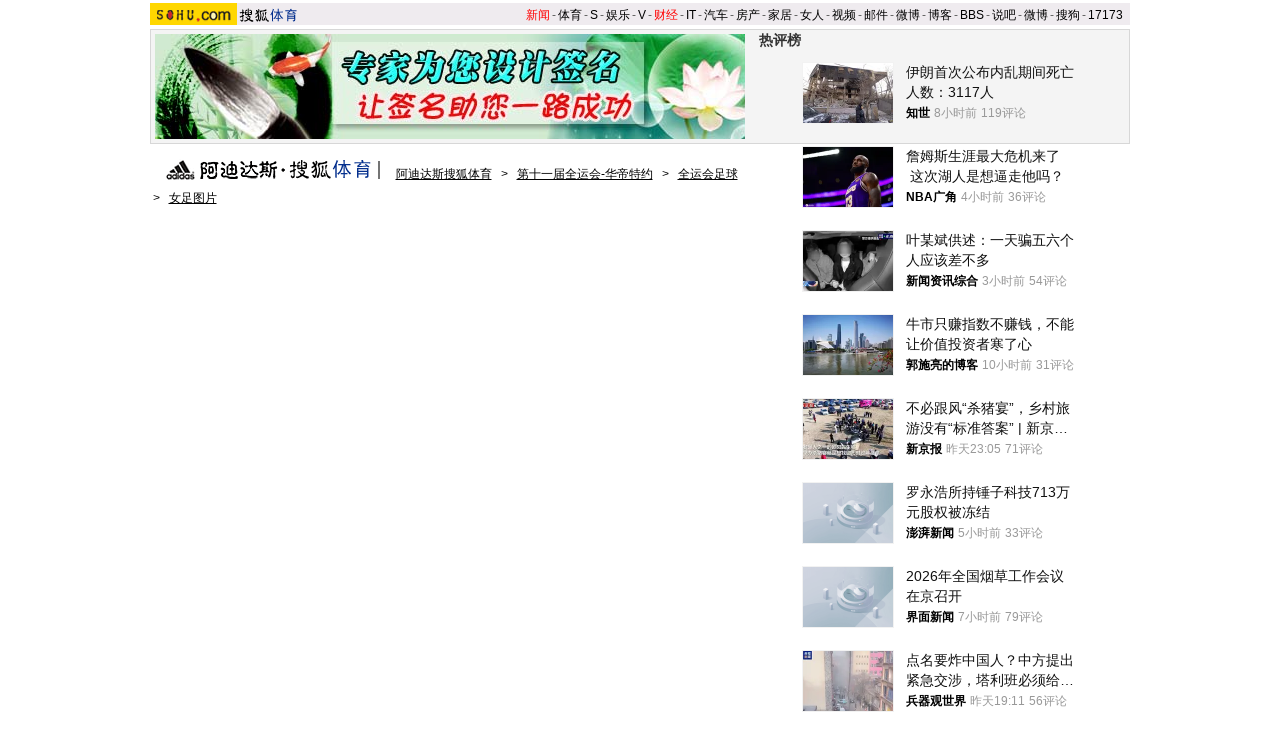

--- FILE ---
content_type: text/html
request_url: https://sports.sohu.com/20091027/n267784012.shtml
body_size: 22885
content:
<!DOCTYPE html PUBLIC "-//W3C//DTD XHTML 1.0 Transitional//EN" "https://www.w3.org/TR/xhtml1/DTD/xhtml1-transitional.dtd">













<html xmlns="https://www.w3.org/1999/xhtml">
<head>
<meta http-equiv="Content-Type" content="text/html; charset=gb2312" />
<meta name="description" content="图文：女足成年组辽宁队夺得冠军 领奖台合影">
<meta name="keywords" content="图文：女足成年组辽宁队夺得冠军 领奖台合影">
<meta name="robots" content="all">
<script type="text/javascript" src="https://www.sohu.com/sohuflash_1.js"></script>
<meta http-equiv="X-UA-Compatible" content="IE=EmulateIE7" />
<title>图文：女足成年组辽宁队夺得冠军 领奖台合影-搜狐体育</title>
<link type="text/css" rel="stylesheet" href="https://news.sohu.com/comment/script2009/card_comment.css" />
<link type="text/css" rel="stylesheet" href="https://css.sohu.com/upload/global1.3.css" />
<style>
.area{width:980px}.right{display:inline}em{font-style:normal}li{text-align:left}a{color:#009}a:hover{color:#F00}#foot,#foot a{color:#333}

/* 标准头 */
#logo_nav{width:980px;background:#EFEBEF;height:22px;font-family:'Arial';margin:3px auto 4px}
#logo_nav ul{margin-right:5px;}
#logo_nav li{list-style:none;float:left;padding:0 2px 0 0;margin:5px auto 0 auto;line-height:14px;}
#logo_nav .end {padding-right:0}
#logo_nav .red a {color:#f00}
#logo_nav a {color:#000}

#contentA{width:978px;height:113px;border:1px #d7d7d7 solid;background:#f4f4f4;margin-bottom:15px}
#contentA .left{width:590px;margin-left:4px;padding-top:4px;}
#contentA .right{width:380px;}/* 实用工具 */
#contentA .right a{color:#000;}
#contentA .right a:hover{color:#c00;}
#contentA .right .tools{width:379px;background:url(/images090310/tools.gif) bottom no-repeat;overflow:hidden;height:113px;border-left:1px solid #D7D7D7;margin:0 auto;}
#contentA .right .tools h2{width:379px;height:24px;border-bottom:1px solid #d7d7d7;background-color:#F4F4F4;}
#contentA .right .tools h2 span,#contentA .right .tools h2 a{line-height:26px;padding:0 4px;overflow:hidden}
#contentA .right .tools ul{width:376px;margin:18px 5px 5px 0;}
#contentA .right .tools li{float:left;width:50px;height:22px;padding-left:10px;text-align:right;}
#contentA .right .tools li.one{width:60px;padding-left:12px;}

/* 导航 */
#navigation{width:975px;text-align:left;margin-bottom:5px;color:#000}
#navigation a{text-decoration:underline;margin:0 6px;color:#000;line-height:24px;}
#navigation a:hover{color:#F00}
#navigation img{vertical-align:text-bottom}

/* 广告 */
.adsoure div{float:right;margin:0 auto 18px;}
#box{width:350px;float:left;margin-right:6px}/* 画中画 */
.ad360 div,.ad360 span{margin-bottom:5px} /* 右360 */
.ad590A{margin:0 auto;padding:5px 0}
.ad590B div{border-top:1px #8fafd2 solid;width:613px;padding:5px 0}

#contentB .left{width:613px;background:#edf5fd;color:#000;border:1px #8fafd2 solid}
#contentB .right{width:360px}

/* 新闻标题 */
#contentB .left h2{line-height:75px;font-size:26px;font-weight:bold;text-align:center}
#contentB .left h3{width:532px;height:15px;border-bottom:1px #C5C5C5 solid;margin:0 auto 22px}
#contentB .left h3 a{text-decoration:none;color:#000}
#contentB .left h3 a:hover,#contentB .left h3 em,#contentB .left h3 em a{color:#F00}

/* 新闻来源 */
#contentB .left .source{width:532px;margin:0 auto;}
#contentB .left .source .mediasource{height:42px;float:left;}
#contentB .left .source span{height:24px;line-height:24px;border:1px #c5c5c5 solid;padding:1px;float:left;background:#fff;}
#contentB .left .source span img{float:left;}
#contentB .left .source span em{font-size:14px;font-weight:bold;margin:2px 8px 0;float:left}
#contentB .left .source span a,#contentB .left .source span a:hover{color:#000;text-decoration:none;cursor:default;}
/* 编者按 */
#contentB .leaderette{font-size:14px;margin:0 auto 5px;border:1px solid #c8d5df;background:#f7fafe;padding:5px;}
#contentB .leaderette strong{font-size:14px;}

/* 新闻内容 */
#contentB .left .content{width:532px;margin:0 auto 20px;line-height:28px;text-align:left;font-size:14px;}
#contentB .left .content p{margin-bottom:25px;}
#contentB .left .content .pic{text-align:center;font-size:12px;margin-top:5px}
#contentB .left .content .pic img{display:block;margin:0 auto 10px}
#contentB .left .content span{color:#009;font-size:12px;}
#contentB .left .content span a{text-decoration:underline}
#contentB .left .content em{color:#f00}
#contentB .left .content .r{text-align:right;float:none;display:block;}
#contentB .left .content .pp{font-size:12px;}
#contentB .left .content .articleLink a{text-decoration:underline;font-size:14px;}

/* 页码 */
#contentB .left .content .pageOption{margin-bottom:5px;}
#contentB .left .content .newsPage{text-align:right;font-size:14px;}

/* 搜狗搜索 */
#contentB .left .search{width:555px;margin:0 auto 15px;text-align:left;}
#contentB .left .search span{padding-top:4px;}
#contentB .left .search span a{float:left;margin:-5px 5px 0 0;width:89px;height:23px;background:url(/images090310/matrixlogo.gif) -120px 0;font-size:0;line-height:500px;overflow:hidden}
#contentB .left .search img{margin-right:6px;vertical-align:middle}
#contentB .left .search .inputA{width:140px;border:1px #D4D0C8 solid;background:#FFF;margin-right:6px;height:16px;padding:3px 1px 0 1px}
#contentB .left .search .inputB{width:68px;font-size:13px}
#contentB .left .search input{vertical-align:middle;margin-top:-3px}

/* 相关新闻、搜索 */
#contentB .left .correlation{width:565px;margin:0 auto 5px;padding-bottom:5px}
#contentB .left .correlation .l{width:410px}
#contentB .left .correlation .r{width:130px}
#contentB .left .correlation .l h2{line-height:30px;padding-left:10px;width:400px;font-size:14px;font-weight:bold;text-align:left}
#contentB .left .correlation .l li{width:396px;line-height:24px;color:#009;font-size:14px;}
#contentB .left .correlation .l li a{text-decoration:underline}
#contentB .left .correlation .l li span{color:#6D6D6D;float:right;font-size:12px;}
#contentB .left .correlation .l h5{text-align:right;font-size:14px;line-height:24px}

/* 相关新闻图片 */
#contentB .left .correlation .l .pt{margin:10px 0 0 0;}
#contentB .left .correlation .l .pt img{float:left;margin:10px 5px 0 0;}
#contentB .left .correlation .l .pt p{line-height:20px;float:right;color:#000}
#contentB .left .correlation .l .pt p span{font-size:14px;font-weight:bold;color:#009}
#contentB .left .correlation .l .pt p em{color:#666}

#contentB .left .correlation .r h2{line-height:30px;width:130px;font-size:14px;font-weight:bold;text-align:left}
#contentB .left .correlation .r ul{width:130px;line-height:24px;font-size:14px;text-align:left}
#contentB .left .correlation .r li a{text-decoration:underline}

#contentB .left .midline{background:url(/images090310/bgY.gif)}
#contentB .left .line{background:url(/images090310/bgX.gif) 0 0;height:1px;font-size:1px;overflow:hidden;width:597px;margin:0 auto 5px;}

/* 搜狗推广 */
#contentB .left .sogouService{width:565px;margin:0 auto;position:relative}
#contentB .left .sogouService h2{line-height:32px;font-size:14px;text-align:right;margin-bottom:5px}
#contentB .left .sogouService h2 span{margin-top:5px;background:url(/images090310/matrixlogo.gif) -120px -23px;display:block;width:74px;height:21px;overflow:hidden}
#contentB .left .sogouService h2 span a{display:block;width:74px;height:21px;font-size:0;line-height:500px;overflow:hidden}
#contentB .left .sogouService .commentary{background:#D1E3FA;padding:4px 6px 0;height:16px;position:absolute;bottom:0;right:-16px;color:#6D6D6D;margin:0}/* 注释 */

/* 网友评论 */
#contentB .left .comment{width:575px;margin:0 auto 5px;padding:12px 0 10px;text-align:left}
#contentB .left .comment .l{width:412px}
#contentB .left .comment .r{width:132px;line-height:26px;font-size:12px;font-weight:bold}
#argueForm,#replyForm{margin-top:5px;}
#contentB .left .comment .l .inputA{width:108px}
#contentB .left .comment .l .inputB{margin-left:6px;float:right;margin-top:8px}
#contentB .left .comment .l .inputC{width:370px}
#contentB .left .comment .l input{vertical-align:middle;margin-top:-2px}
#contentB .left .comment .l span,#contentB .left .comment .l span a{color:#f00;line-height:30px}
#contentB .left .comment .l .textareaA{width:410px;height:76px;overflow-y:scroll}
#contentB .left .comment .l .textareaB{width:180px;height:50px;overflow-y:scroll;float:right;margin-top:8px}
#contentB .left .comment .l .just{float:left}/* 正方 */
#contentB .left .comment .l .contrary{float:right}/* 反方 */
#contentB .left .comment .l .just,#contentB .left .comment .l .contrary{line-height:16px;width:201px}

#contentB .left .comment .r h1{font-size:14px;line-height:28px;font-weight:bold;}
#contentB .left .comment .r h1 a {text-decoration:underline}
#contentB .left .comment .r span{color:#f00;margin-left:5px;}
#contentB .left .comment .r ul{font-size:12px}
#contentB .left .comment .r li a{text-decoration:underline;}

#contentB .right .boxA,#contentB .right .boxB,#contentB .right .boxC,#contentB .right .boxD,#contentB .right .boxE,#contentB .right .boxF{padding-top:10px;margin-bottom:5px;border:1px #8fafd2 solid;border-top:0;width:358px}
#contentB .right .line{background:url(/images090310/bgX.gif) 0 0;height:1px;font-size:1px;overflow:hidden;width:341px;margin:5px auto}

#contentB .right h2{width:360px;height:25px;line-height:25px;color:#FFF}
#contentB .right h2 a{color:#FFF}
#contentB .right h2 span{text-align:center}

/* 标题栏 */
#contentB .right .titleA,#contentB .right .titleB,#contentB .right .titleC,#contentB .right .titleD{background:url(/images090310/bgZ.png);padding:0 8px 0 12px;width:340px;overflow:hidden;}
#contentB .right .titleA span{width:135px;padding-top:8px;color:#009;font-size:14px;font-weight:bold;line-height:14px;}
#contentB .right .titleA span a,#contentB .right .titleD span a{color:#009}
#contentB .right .titleA span img,#contentB .right .titleD span img{margin:0 5px 0 auto}
#contentB .right .titleB{background-position:0 -50px;width:340px;}
#contentB .right .titleB span{color:#FFF;font-size:14px;font-weight:bold;margin-left:20px;}
#contentB .right .titleC{background-position:0 -25px;padding:0 8px 0 12px;width:340px}
#contentB .right .titleC span{width:88px;margin-top:6px}
#contentB .right .titleD span{width:125px;height:19px;font-size:14px;color:#0063AC;padding-top:8px;line-height:19px;}

/* 标题栏 */
#contentB .right .blog span a,#contentB .right .sogou span a,#contentB .right .club span a,#contentB .right .chinaren span a{display:block;margin:0 auto;background:url(/images090310/matrixlogo.gif);font-size:0;line-height:500px;overflow:hidden}
#contentB .right .blog span a{width:65px;height:15px;}
#contentB .right .sogou span a{background-position:-120px -44px;width:68px;height:18px;}
#contentB .right .club span a{background-position:0 -15px;width:67px;height:20px;margin-top:-3px;}
#contentB .right .chinaren span a{background-position:0 -35px;width:78px;height:20px;margin-top:-3px;}

/* 搜狐博客，最热视频 */
#contentB .right .boxA .clear{width:350px;margin:0 auto}
#contentB .right .boxA .clear .pp{width:110px;float:left;padding-bottom:5px}
#contentB .right .boxA .clear .pp div{height:102px;background:url(/images090310/bgA.gif) repeat-x bottom;color:#000;}
#contentB .right .boxA .clear .pp div a{color:#000}
#contentB .right .boxA .clear .pp div img{display:block;margin-bottom:5px}
#contentB .right .boxA .clear ul{width:230px;float:right}
#contentB .right .boxA .clear li{padding:2px 0;line-height:16px;color:#000;background:url(https://images.sohu.com/uiue/dot.gif) 0 -2px no-repeat;padding-left:12px}
#contentB .right .boxA .clear li a{color:#000}
#contentB .right .boxA .clear li img{margin:0 -5px 0 3px}
#contentB .right .boxA .clear .red,#contentB .right .boxA .clear li .red a{color:#FF0000}
#contentB .right .boxA .clear .line{width:220px;float:right;margin-right:5px;display:inline}
#contentB .right .boxA p{width:340px;line-height:24px;color:#009;text-align:left;font-weight:bold;margin:0 auto 5px}
#contentB .right .boxA p a{text-decoration:underline;font-weight:normal;margin-right:6px}

/* 精彩推荐，搜狐商机 */
#contentB .right .boxB ul{width:342px;margin:0 auto 5px}
#contentB .right .boxB li{line-height:20px;background:url(https://images.sohu.com/uiue/dot.gif) 0 -51px no-repeat;padding-left:12px;width:159px;float:left}

/* 搜狗 */
#contentB .right .boxC ul{width:338px;margin:0 auto 5px}
#contentB .right .boxC li{line-height:24px;color:#000}
#contentB .right .boxC li a{color:#000}
#contentB .right .boxC li span{margin-right:6px}
#contentB .right .boxC li span a{color:#00009A;text-decoration:underline}
#contentB .right .boxC li em{color:#999;font-weight:bold;margin-right:8px;_margin-right:3px;width:12px;text-align:center;float:left}
#contentB .right .boxC .red{color:#FB6804}

/* 搜狐无线 */
#contentB .right .boxD .listA{width:350px;margin:0 auto 5px}
#contentB .right .boxD .listB{width:348px;margin:0 auto 5px}
#contentB .right .boxD .listB li{width:104px;float:left}
#contentB .right .boxD li{line-height:20px;background:url(https://images.sohu.com/uiue/dot.gif) 0 -3px no-repeat;padding-left:12px;float:left;color:#000}
#contentB .right .boxD li a{color:#000}
#contentB .right .boxD li em,#contentB .right .boxD li em a{color:#173EE8}
#contentB .right .boxD li span,#contentB .right .boxD li span a{color:#F00}
#contentB .right .boxD .pp{width:348px;margin:0 auto 5px}
#contentB .right .boxD .pp div{height:124px;background:url(/images090310/bgA.gif) repeat-x bottom;width:102px;float:left;text-align:center;color:#000;margin:0 7px;display:inline}
#contentB .right .boxD .pp div a{color:#000}
#contentB .right .boxD .pp div img{display:block;border:1px #808080 solid;margin-bottom:5px}

/* 茶余饭后 */
#contentB .right .boxE ul{width:342px;margin:0 auto 5px}
#contentB .right .boxE li{line-height:16px;padding:2px 0;width:159px;background:url(https://images.sohu.com/uiue/dot.gif) 0 -3px no-repeat;padding-left:12px;float:left;color:#000}
#contentB .right .boxE li a{color:#000}
#contentB .right .boxE li span,#contentB .right .boxE li span a{color:#F00}
#contentB .right .boxE li img{margin-right:6px}
#contentB .right .boxE .pp{width:354px;margin:0 auto 5px}
#contentB .right .boxE .pp div{width:110px;margin:0 4px;float:left;display:inline;text-align:center;background:url(/images090310/bgA.gif) repeat-x bottom;height:102px;color:#000}
#contentB .right .boxE .pp div a{color:#000}
#contentB .right .boxE .pp div img{display:block;margin-bottom:5px}

/* 搜狐社区，CHINAREN社区 */
#contentB .right .boxF p{line-height:20px;color:#000;text-align:left;width:340px;margin:0 auto 5px}
#contentB .right .boxF p a{color:#000}
#contentB .right .boxF p span,#contentB .right .boxF p span a{color:#009}
#contentB .right .boxF .pt{width:348px;margin:0 auto 5px}
#contentB .right .boxF .pt div{width:110px;height:102px;float:left;text-align:center;background:url(/images090310/bgA.gif) repeat-x bottom;color:#000}
#contentB .right .boxF .pt div a{color:#000}
#contentB .right .boxF .pt div img{display:block;margin-bottom:2px}
#contentB .right .boxF .pt p{width:228px;float:right;margin:0}

/* 网友意见箱 */
#contentB .right .idea{background:url(/images090310/bgZ.png) 0 -75px;width:157px;height:47px;display:block;margin:26px auto;}
#contentB .right .idea a{display:block;padding:11px 0 0 68px;_padding:12px 0 0 68px;font:bold 14px '';text-align:left}

/* 最热视频 高清大片 标签 */
.videoMenu{height:25px;background:url(/images090310/bg01.gif)}
.videoMenu ul{padding-left:12px;float:left;height:22px;margin-top:3px}
.videoMenu li{float:left;cursor:pointer;width:135px;height:17px;padding-top:5px;margin-right:2px;color:#FFF;font-size:14px;line-height:16px;font-weight: bold;text-align:center;_FILTER: progid:DXImageTransform.Microsoft.AlphaImageLoader(src='/images090310/bg03.png',sizingMethod='scale');background:url(/images090310/bg03.png)!important;background:none;}
.videoMenu li a{color:#FFF}
.videoMenu .libg{background:url(/images090310/bg02.gif)!important;background:url(/images090310/bg02.gif);color:#009}
.videoMenu .libg a{color:#009}
.videoMenu .more{float:right;display:inline;margin-right:8px;color:#FFF;line-height:25px}
.videoMenu .more a{color:#FFF}

/* 高清大片 */
.clearB{zoom:1}
.clearB:after{content:".";display:block;visibility:hidden;height:0;clear:both;}
#contentB .right .boxA .blockA{width:358px;margin:0 auto 10px}
#contentB .right .boxA .blockA .pp{width:351px;margin:0 auto 14px}
#contentB .right .boxA .blockA .pp li{float:left;width:117px;padding-top:11px}
#contentB .right .boxA .blockA .pp span{width:97px;margin:5px auto 0;line-height:18px;text-align:left;color:#333}
#contentB .right .boxA .blockA .pp a{color:#009}
#contentB .right .boxA .blockA .line{width:334px;margin:0 auto;height:1px;font-size:1px;}
#contentB .right .boxA .blockA .list12 ul{width:346px;margin:13px auto 0 12px}
#contentB .right .boxA .blockA .list12 li{width:173px;float:left;padding:2px 0;color:#000}
#contentB .right .boxA .blockA .list12 li a{color:#000}
</style>
<style>
.searchNow{width:360px;height:170px;margin:0 auto 5px;background:url(https://news.sohu.com/upload/20090914_sixtynational/bg01.jpg)}
.searchNow .nowA{width:308px;height:93px;padding-left:52px}
.searchNow .nowB{float:left;width:180px;display:inline}
.searchNow .nowC{float:right;width:180px;display:inline}
.searchNow h3{height:21px;text-align:right;padding:3px 5px 0 25px}
.searchNow h3 span{float:left;font-weight:bold;color:#C00;line-height:20px}
.searchNow h3 a{color:#C00}
.searchNow .listNow ul{width:168px;margin:9px auto 0;text-align:left;color:#333;line-height:20px}
.searchNow .listNow ul a{color:#333}
.searchNow .listNow ul span a{color:#C00}

.searchNow .nowA h3{height:30px;padding:5px 6px 0 0}
.searchNow .nowA h3 span a{display:block;height:26px;width:100px;text-indent:-3000px}
.searchNow .nowA .pt{width:308px;line-height:16px;color:#FFEAC8}
.searchNow .nowA .pt a{color:#FFEAC8}
.searchNow .nowA .pt  div{margin-right:7px}
.searchNow .nowA .pt img{border:1px #FBA62C solid;}
.searchNow .nowA .pt h4{padding-top:3px;font-weight:bold;color:#FFF}
.searchNow .nowA .pt h4 a{color:#FFF}

.searchNow .nowC .listNow ul{width:160px}
		</style>
<script type="text/javascript">
/**
 * @author qianwang@
 */
function $$(){
	var elements = new Array();
	var ii = arguments.length;
	for (var i = 0; i < arguments.length; i++) {
		var element = arguments[i];
		if (typeof element == 'string') 
			element = document.getElementById(element);
		if (arguments.length == 1) { return element; }
		elements.push(element);
	}
	return elements;
}
//转换字号
function doZoom(size){
	$$('contentText').style.fontSize = size + 'px'
}

//媒体来源
function media_span_url(id_media_span_url) {
    if(id_media_span_url) {
        id_media_span = $$('media_span');
        if(!id_media_span.getElementsByTagName('a').length) {
            id_media_span.innerHTML = '<a href=\'' + id_media_span_url + '\' target=\'_blank\'>' + id_media_span.firstChild.nodeValue + '</a>';
        }
    }
}
function comment_updateCount(count){
	try {
		$$("commentCount").innerHTML = count;
	} 
	catch (e) {
	}
}

//我说两句
function comment_updateCountAll(count, ecount, dcount){
	try {
		if (count > 0) {
			$$("commentCountA").innerHTML = "(" + count + "条)";
			$$("commentCountB").innerHTML = "(" + count + "条)";
			$$("commentCountC").innerHTML = "(" + count + "条)";
		}
		if (ecount > 0) {
			$$("commentEliteCount").innerHTML = "(" + ecount + "条)";
		}
		if (dcount > 0) {
			$$("commentDebateCount").innerHTML = "(" + dcount + "条)";
		}
	} 
	catch (e) {
	}
}

function checkInput(){
	var author = $$("author")
	var anonymous = $$("anonymous")
	var content = $$("ccontent");
	var title = $$("comment.title");
	var debate = $$("comment.debate");
	var spcontent = $$("spcontent");
	var opcontent = $$("opcontent");
	var errormsg = "";
	
    if ($$("ppbannerC") && $$("ppcardC")){
        PassportSComent.parsePassportCookie();
        var userId = PassportSComent.cookie['userid'];
        if (!userId) {

            errormsg = "* 请登录后发言\n";
            if(document.loginformComment && document.loginformComment.pemail) document.loginformComment.pemail.focus();
        } else {
            document.commentForm.author.value = userId;
        }
    } else {
        if (!anonymous.checked && author.value == "") {
            errormsg = "* 请输入用户昵称，再提交\n";
            author.focus();
        }
        
        if (!anonymous.checked && author.value.length > 16) {
            errormsg = "* 昵称不能超过16个字符\n";
            author.focus();
        }
    }
	
	if (title && debate && debate.checked && spcontent && opcontent) {
		if (spcontent.value == "" || spcontent.value.match(/^\s*$/)) {
			errormsg = errormsg + "*正方内容不能为空\n";
			spcontent.focus();
		}
		if (opcontent.value == "" || opcontent.value.match(/^\s*$/)) {
			errormsg = errormsg + "*反方内容不能为空\n";
			opcontent.focus();
		}
		if (debate.checked && title.value != "") {
			content.value = spcontent.value + "PK" + opcontent.value;
		}
		if (content.value.length > 1500) {
			errormsg = errormsg + "* 内容不能超过1500个字符\n";
			content.focus();
		}
	} else {
		if (content.value.match(/^\s*$/)) {
			errormsg = errormsg + "* 内容不能为空\n";
			content.focus();
		}
		if (content.value.length > 1500) {
			errormsg = errormsg + "* 内容不能超过1500个字符\n";
			content.focus();
		}
	}
	
	if (title && debate) {
		if (debate.checked && (title.value == "" || title.value.match(/^\s*$/))) {
			errormsg = errormsg + "* 辩论话题的标题不能为空\n";
		}
		if (title.value.length > 24) {
			errormsg = errormsg + "* 标题不能超过24个字符\n";
			title.focus();
		}
	}
	if (errormsg) {
		alert(errormsg);
		return false;
	}
	
}

function switchAnonymous(){
	var author = $$("author")
	var anonymous = $$("anonymous")
	if (anonymous.checked) {
		author.value = "搜狐网友";
		anonymous.value = "true";
	} else {
		author.value = "";
		anonymous.value = "false";
		author.focus();
	}
}

function changeAuthor(){
	var author = $$("author");
	var anonymous = $$("anonymous");
	if (author.value != "搜狐网友") {
		anonymous.checked = false;
		anonymous.value = "false";
	} else {
		anonymous.checked = true;
		anonymous.value = "true";
	}
	
}

function switchDebate(){
	var title = $$("comment.title")
	var debate = $$("comment.debate")
	
	if (debate.checked) {
		title.value = "";
		debate.value = "true";
		title.disabled = false;
		
	} else {
		debate.value = "false";
		title.value = "输入标题可以设置以上内容成为辩论话题";
		title.disabled = true;
	}
}

function comment(){
	if ($$('argueForm').style.display == '') {
		$$('argueForm').style.display = 'none';
		$$('replyForm').style.display = '';
	} else {
		$$('argueForm').style.display = '';
		$$('replyForm').style.display = 'none';
	}
	switchDebate();
}

//added by yuxiuyang
var news_keyword = "<%=keyword%>";
var clickCount = 0;
function clearCommentContent(oObject) {
	clickCount++;
	if (clickCount == 1) {
		oObject.value = "";
	}
}
function checkCommentContent(oObject) {
	if (clickCount == 0)
		alert("请先填写您的个人看法");
	else if(checkInput() != false)
		oObject.form.submit();
}
//--
</script>
<script  type='text/javascript'>
var sogou_is_brand = new Object();
sogou_is_brand["pid"]  = 'sohu__brand';
sogou_is_brand["charset"]   = 'gb2312';
sogou_is_brand["sohuurl"] = document.location.href;
</script>
<script type="text/javascript" src="https://news.sohu.com/images/20061231/function.js"></script>
</head>

<body>

<!--频道导航 start-->

<div id="logo_nav" class="area">
    <a href="https://www.sohu.com/" target="_blank"><img src="https://images.sohu.com/uiue/sohu_logo/2005/sohu_logo2.gif" width="87" height="22" alt="搜狐网站" border="0" class="left" /></a><a href="https://sports.sohu.com/" target="_blank"><img src="https://sports.sohu.com/upload/simgs20110121/sports_gmlogo2.gif" width="65" height="22" alt="搜狐体育" border="0"  class="left" /></a>
	<ul class="right">
		<li class="red"><a href="https://news.sohu.com/">新闻</a></li><li>-</li>
		<li><a href="https://sports.sohu.com/">体育</a></li><li>-</li>
		<li><a href="https://s.sohu.com/">S</a></li><li>-</li>
		<li><a href="https://yule.sohu.com/">娱乐</a></li><li>-</li>
		<li><a href="https://v.sohu.com/">V</a></li><li>-</li>
		<li class="red"><a href="https://business.sohu.com/">财经</a></li><li>-</li>
		<li><a href="https://it.sohu.com/">IT</a></li><li>-</li>
		<li><a href="https://auto.sohu.com/">汽车</a></li><li>-</li>
		<li><a href="https://house.focus.cn/">房产</a></li><li>-</li>
		<li><a href="https://home.sohu.com/">家居</a></li><li>-</li>
		<li><a href="https://women.sohu.com/">女人</a></li><li>-</li>
		<li><a href="https://tv.sohu.com/">视频</a></li><li>-</li>
		<li><a href="https://login.mail.sohu.com/">邮件</a></li><li>-</li>
		<li><a href="https://t.sohu.com/">微博</a></li><li>-</li>
		<li><a href="https://blog.sohu.com/">博客</a></li><li>-</li>
		<li><a href="https://club.sohu.com/">BBS</a></li><li>-</li>
		<li><a href="https://s.sogou.com/">说吧</a></li><li>-</li>
		<li><a href="https://t.sohu.com/">微博</a></li><li>-</li>
		<li><a href="https://www.sogou.com/">搜狗</a></li><li>-</li>
		<li><a href="https://www.17173.com/">17173</a></li>
	</ul>
</div>

<!--频道导航 end-->

<!--ad&banner & 实用工具入口 start-->
<div class="area" id="contentA">
	<div class="left">
		<div class="ad590"><SOHUADCODE><table width=590 height=105 border=0 cellpadding=0 cellspacing=0>
<tr>
<td width=590 height=105 align=middle>
<div id=TurnAD145 width=590 height=105></div>
 <script type=text/javascript>
var TurnAD145=new Cookie(document,"TurnAD145",24);
TurnAD145.load();
TurnAD145.visit=(TurnAD145.visit==null)?parseInt(Math.random()*2+1):TurnAD145.visit;
if(TurnAD145.visit!=0)var intTurnAD145=TurnAD145.visit;
TurnAD145.visit++;
TurnAD145.visit=(TurnAD145.visit>2)?1:TurnAD145.visit;
TurnAD145.store();
function showTurnAD145(basenum){
if (basenum==1){
document.getElementById('TurnAD145').innerHTML = "<iframe id=TurnAD1350 src='https://images.sohu.com/chat_online/market/market590105-6.html' scrolling=no width=590 height=105 marginWidth=0 marginHeight=0 frameborder=0 border=0></iframe>";}
else{
document.getElementById('TurnAD145').innerHTML = "<iframe id=TurnAD1350 src='https://images.sohu.com/chat_online/market/market590105-6.html' scrolling=no width=590 height=105 marginWidth=0 marginHeight=0 frameborder=0 border=0></iframe>";}
}</script>
<script type=text/javascript defer=true>
showTurnAD145(intTurnAD145);
</script>
</td>
</tr>
</table></SOHUADCODE></div>
	</div>
	<div class="right">
		<div class="tools">
			<h2>
<span>实用工具</span>
<a target="_blank" href="https://help.sohu.com/fenlei/">更多>></a>
</h2>

<ul class="right clear">
<li class="one">
<a href="https://pinyin.sogou.com/" target="_blank" title="搜狗输入法">搜狗输入法</a>
</li>
<li>
<a target="_blank" href="https://data.yule.sohu.com/movie/" title="影视查询">影视查询</a>
</li>
<li>
<a href="https://www.sogou.com/features/idiom.jsp" target="_blank" title="成语查询">成语查询</a>
</li>
<li>
<a href="https://q.stock.sohu.com/ " target="_blank" title="股市行情">股市行情</a>
</li>
<li>
<a href="https://dise.health.sohu.com/ " target="_blank" title="疾病查询">疾病查询</a>
</li>
<li>
<a href="https://123.sogou.com/" target="_blank" title="网址大全">网址大全</a>
</li>
<li class="one">
<a href="https://ie.sogou.com/" target="_blank" title="搜狗浏览器">搜狗浏览器</a>
</li>
<li>
<a href="https://tv.sohu.com/s2008/acttime/" target="_blank" title="TV节目单">TV节目单</a>
</li>
<li>
<a href="https://www.sogou.com/features/char.jsp" target="_blank" title="生字快认">生字快认</a>
</li>
<li>
<a href="https://q.fund.sohu.com/q/vr.php?ft=1&sc=3&ad=0 " target="_blank" title="基金排行">基金排行</a>
</li>
<li>
<a href="https://drug.health.sohu.com/" target="_blank" title="药品查询">药品查询</a>
</li>
<li>
<a href="https://www.sogou.com/features/ip.jsp" target="_blank" title="IP查询">IP查询</a>
</li>
<li class="one">
<a href="https://mbox.sogou.com/" target="_blank" title="在线音乐盒">在线音乐盒</a>
</li>
<li>
<a href="https://pic.sohu.com/" target="_blank" title="图片欣赏">图片欣赏</a>
</li>
<li>
<a href="https://www.sogou.com/features/translate.jsp" target="_blank" title="单词翻译">单词翻译</a>
</li>
<li>
<a href="https://db.auto.sohu.com/ " target="_blank" title="车型查询">车型查询</a>
</li>
<li>
<a href="https://baodian.women.sohu.com/" target="_blank" title="女人宝典">女人宝典</a>
</li>
<li>
<a href="https://yc.sohu.com/book_top.php?ptp=0&stp=0&ttp=2&page=1&ctp=1" target="_blank" title="小说阅读">小说阅读</a>
</li>				
</ul>
		</div>
	</div>
</div>
<!--ad&banner & 实用工具入口 end-->

<!--当前位置 start-->
<div class="area" id="navigation">
	<a href="https://sports.sohu.com/" target="_blank"><img src="https://images.sohu.com/uiue/sohu_logo/2006/sports_gmlogo3.gif" width="222" height="22" border="0" alt="搜狐体育-搜狐网站" /></a>
	<a href=https://sports.sohu.com/>阿迪达斯搜狐体育</a> &gt; <a href=https://sports.sohu.com/shandong2009/>第十一届全运会-华帝特约</a> &gt; <a href=https://sports.sohu.com/s2009/qysoccer/>全运会足球</a> &gt; <a href=https://sports.sohu.com/s2009/0415/s266424977/>女足图片</a>
</div>
<!--当前位置 end-->

<div class="area" id="contentB">
	<div class="left">
		<h2>图文：女足成年组辽宁队夺得冠军 领奖台合影</h2>
		<h3>
			<span class="l">2009年10月27日19:42</span>
			<span class="r">[<a href="https://comment2.news.sohu.com/t_267784012.html" target="_blank">我来说两句</a><em id="commentCount"></em>]&nbsp;[字号：<a href="javascript:doZoom(16)">大</a> <a href="javascript:doZoom(14)">中</a> <a href="javascript:doZoom(12)">小</a>] </span>
		</h3>
		
		<div class="source clear">			
				
			<div class="mediasource">
			<span>
			<img src=https://photocdn.sohu.com/20061229/Img247340094.gif />
			<em>来源：<strong id="media_span">新华社</strong>

			</em>
			</span>
			</div>
			

			<div class="adsoure"><SOHUADCODE>
</SOHUADCODE></div>
		</div>

		<div class="content clear" id="contentText">
			<!--内容区 start-->
			<center> <table cellspacing=4 cellpadding=1 border=0 align=center><tr><td valign=top align=center><b><table cellspacing=0 cellpadding=0 border=0><tr><td><img src=https://photocdn.sohu.com/20091027/Img267784013.JPG width=500 height=291></td></tr></table></b></td></tr><tr><td valign=top align=center><b> </b></td></tr></table></center><br />青岛，2009年10月27日
　　（全运会·领奖台）（2）足球——女子成年组：辽宁获得冠军
　　10月27日，辽宁队球员在颁奖仪式上。当日，在山东省青岛市举行的第十一届全国运动会足球女子成年组决赛中，辽宁队以1比0战胜江苏队，获得冠军。
    新华社记者李紫恒摄
            
            <SCRIPT>media_span_url('https://10.1.34.41/input/photo/20091027/1027AG37.XML')</SCRIPT><table border=0 cellspacing=0 cellpadding=0  align="left">	<tr><td valign=top><div id="box">
<div id=TurnAD33 width=350 height=250></div>
 <script language=javascript>
try{
var TurnAD33=new Cookie(document,"TurnAD33",24);
TurnAD33.load();
TurnAD33.visit=(TurnAD33.visit==null)?parseInt(Math.random()*2+1):TurnAD33.visit;
if(TurnAD33.visit!=0)var intTurnAD33=TurnAD33.visit;
TurnAD33.visit++;
TurnAD33.visit=(TurnAD33.visit>2)?1:TurnAD33.visit;
TurnAD33.store();
function showTurnAD33(basenum){
if (basenum==1){
if(typeof(document.pv)=='undefined') document.pv = new Array();var _a=new Image();var _b=new Image();
_a.src='https://alpha.brand.sogou.com/brand_pv?md5=cdeda71ec0e2766814f5490c876a7315';document.pv.push(_a);
_b.src='https://imp.ad-plus.cn/200910/cdeda71ec0e2766814f5490c876a7315.php?99';document.pv.push(_b);
var sohuFlash2 = new sohuFlash("https://images.sohu.com/bill/s2009/shuowang/hth/3502501012.swf","_cdeda71ec0e2766814f5490c876a7315","350","250","7");
sohuFlash2.addParam("quality", "high");
sohuFlash2.addParam("wmode", "opaque");
sohuFlash2.addVariable("clickthru",escape("https://sohu.ad-plus.cn/event.ng/Type=click&FlightID=200910&TargetID=sohu&Values=cdeda71e,c0e27668,14f5490c,876a7315&AdID=92057&ff="+document.location.href));sohuFlash2.write('TurnAD33');}
else{
var sogou_is_one = new Object();

sogou_is_one["pid"]  = 'sohu__brand';

sogou_is_one["charset"]   = 'gb2312';

sogou_is_one["sohuurl"] = document.location.href;

sogou_is_one["iw1"]   = '350';

sogou_is_one["ih1"]   = '250';

sogou_is_one["place1"] = '2101';

sogou_is_one["div_id1"] = 'TurnAD33';

function q(s) {return s.replace(/%/g,"%25").replace(/&/g,"%26").replace(/#/g,"%23");}

var sogou_is_one_url = "https://cpc.brand.sogou.com/brand_ad_new";

var one_cnt = 0;

for(var p in sogou_is_one)

{

              sogou_is_one_url += (one_cnt++ ? "&" : "?") + q(p) + "=" + q(sogou_is_one[p]);

}

var one_js = document.createElement('SCRIPT');

one_js.src=sogou_is_one_url;

document.getElementsByTagName('head')[0].appendChild(one_js);
}
}
showTurnAD33(intTurnAD33);
}catch(e){}
</script>
</div>	</td></tr>	<tr><td><div><iframe width=350 height=59 marginwidth=0 marginheight=0 hspace=0 vspace=0 
frameborder=0 scrolling=no bordercolor=#000000 
src=https://images.sohu.com/bill/s2009/jinzhuxu/zhongshi/jufu.html></iframe></div>
<script src="https://txt.go.sohu.com/ip/soip" type=text/javascript></script>
<script language="javascript">
if(window.location.href.getQueryString("ip")==null)
Loc=sohu_IP_Loc.substr(0,4);
else
Loc=window.location.href.getQueryString("ip");
</script>	</td></tr></table>
			
			<SOHUADCODE></SOHUADCODE>

			
			<!--内容区 end-->

			<div class="r">(责任编辑：月影)<br /><span>[<a href="https://comment2.news.sohu.com/t_267784012.html" target="_blank">我来说两句</a><em id="commentAllCountin"></em>]</span></div>
		</div>
		
		<!-- 白社会 -->

<div class="baiAD" style="width:560px;margin:0 auto 20px;zoom:1;">
	<style type="text/css">
	.baiAD a.greenTitleLink{font-size:14px;text-decoration:none;}
	.baiAD a.greenTitleLink:hover{text-decoration:underline;}
	.baiAD a.redTitleLink{color:#f85b05;font-size:14px;font-weight:bold;text-decoration:none;}
	.baiAD a.redTitleLink:hover{text-decoration:underline;}
	.baiAD a.baihongren{font-size:12px;text-decoration:none;}
	</style>
	<div style="position:relative;width:552px;height:92px;padding:3px;border:#efefef 1px solid;background:url(https://i2.itc.cn/20090821/7a_d89a2ae0_0f85_4990_99e7_a85bbb932b02_0.gif) repeat-y;zoom:1;">
		<div style="position:absolute;top:0px;left:3px;width:110px;height:75px;text-align:center;">
			<p style="margin:3px 0;"><a href="https://adclick.bai.sohu.com/adclick?https://bai.sohu.com/public/test.do?PID=10000002#linhh" target="_blank" class="greenTitleLink"><img src="https://i1.itc.cn/20091216/7a_cecf50b5_cca5_4d0e_bbb0_80ae3ee5d436_0.jpg" style="border:0;display:block;" /></a></p>
			<p style="margin:3px 0;"><a href="https://adclick.bai.sohu.com/adclick?https://bai.sohu.com/public/test.do?PID=10000002#linhh" target="_blank" class="baihongren">测测你灵魂的模样</a></p>
		</div>
		<div style="position:absolute;top:3px;left:125px;width:325px;height:90px;text-align:left;">
			<p style="margin:6px 0; "><a href="https://adclick.bai.sohu.com/adclick?https://bai.sohu.com/public/test.do?PID=10000221#xiaoren" target="_blank" class="greenTitleLink">测试：2010年你要提防你身边的哪个小人 </a></p>

			<p style="margin:6px 0; "><a href="https://bai.sohu.com/app/vote/view.do?u=7158414&id=200785" target="_blank" class="greenTitleLink">测试你的智商到底有多高 测完可能会被气死</a></p>

			<p style="margin:5px 0; "><a href="https://bai.sohu.com/app/vote/view.do?u=14848092&id=204308" target="_blank" class="greenTitleLink">看你这一生有没有富贵命？</a> <a href="https://bai.sohu.com/app/vote/view.do?id=205468&u=14614771" target="_blank" class="greenTitleLink">世界上最变态的八大菜</a></p>

			<p style="margin:6px 0; "><a href="https://bai.sohu.com/app/vote/view.do?u=14848092&id=199442" target="_blank" class="greenTitleLink">全球排名第十二位的心理测试：荒岛求生</a></p>

		</div>
		<div style="position:absolute;top:0px;left:443px;width:110px;height:100px;text-align:center;">
			<p style="margin:3px 0;"><a href="https://adclick.bai.sohu.com/adclick?https://bai.sohu.com/public/test.do?PID=10000003" target="_blank" class="greenTitleLink"><img src="https://i3.itc.cn/20091223/7a_bde7d3ef_59b5_4e3f_b0ed_b7bcc34e98c1_0.jpg" style="border:0;display:block;" /></a></p>
			<p style="margin:3px 0;"><a href="https://adclick.bai.sohu.com/adclick?https://bai.sohu.com/public/test.do?PID=10000003" target="_blank" class="baihongren">测测你的死穴在哪里</a></p>
		</div>
	</div>
</div>
<!-- 白社会:END -->
		
		<div class="search clear">
<span class="l"><a href="https://www.sogou.com/" title="搜狗搜索" target="_blank">搜狗搜索</a> 我的天职是搜索</span>
<form action="https://news.sogou.com/news" method="get" target="_blank" id="searchform" name="searchform" onsubmit="return CheckKeyWord();" autocomplete="off"> <span class="r"><input type="radio" name="t" id="sogou_web" value="web" onclick="CheckFormAction('web');"/>网页&nbsp;&nbsp;&nbsp;<input type="radio" name="t" id="t" value="news" checked onclick="CheckFormAction('news');"/>新闻&nbsp;&nbsp;&nbsp;<input type="text" name="query" id="query" class="inputA" value="请输入关键词" onfocus="this.style.color='#000';if (this.value=='请输入关键词') this.value='';" onblur="CheckColor();" style="color:#ccc"/><input type="hidden" name="p" id="p" value="02240101" class="inputB" /><input type="submit" value="搜 索" class="inputB" /></form></span>
</div>

<script type="text/javascript">
function CheckKeyWord(){
	var sf = document.searchform;
	with(sf){
  if (query.value == "请输入关键词") {
		query.value = "";
		setTimeout("query.value='请输入关键词'", 1000);
	}
 }
	return true;
}

// 改变提交的查询动作
function CheckFormAction(v){
	var sf = document.searchform;
	with(sf){
  if (v=='web') {
		action = "https://www.sogou.com/web";
    p.value = "02240100";				
	} else {
		p.value = "02240101";
		action = "https://news.sogou.com/news";
	}
 }
	return true;
}

//改变输入框颜色
function CheckColor(){
	var query = document.searchform.query;
	if (query.value == "请输入关键词" || query.value == "搜狗搜索，请输入关键词") {
		query.style.color = "#ccc";
	}
}
</script>

		<!-- 推广 -->
		<div class="ad590A"><SOHUADCODE>
</SOHUADCODE></div>
		<div class="correlation midline clear">
			<div class="l">
				<h2>相关新闻</h2>
					

			 <ul> 		<li><span>09-10-27</span>·<a href="https://sports.sohu.com/20091027/n267776969.shtml" onclick="return sogouRelateNews(this);" len="10"  ind="1" target="_blank">浐灞高层现场助威全运 陕西男足登上亚军领奖台</a></li>
								<li><span>09-10-27</span>·<a href="https://sports.sohu.com/20091027/n267771291.shtml" onclick="return sogouRelateNews(this);" len="10"  ind="2" target="_blank">辽宁女垒走上冠军领奖台 或将成为中国女垒绝唱</a></li>
								<li><span>09-10-27</span>·<a href="https://sports.sohu.com/20091027/n267756358.shtml" onclick="return sogouRelateNews(this);" len="10"  ind="3" target="_blank">全运现假冠军真金牌 "冒牌冠军"领奖台演好戏</a></li>
								<li><span>09-10-26</span>·<a href="https://sports.sohu.com/20091026/n267742424.shtml" onclick="return sogouRelateNews(this);" len="10"  ind="4" target="_blank">刘翔领奖台创意之舞胜过雅典 哥仨台上"起舞"</a></li>
								<li><span>09-10-26</span>·<a href="https://sports.sohu.com/20091026/n267724533.shtml" onclick="return sogouRelateNews(this);" len="10"  ind="5" target="_blank">李振强用金牌告慰逝去爱马 走下领奖台眼含泪水</a></li>
								<li><span>09-10-25</span>·<a href="https://sports.sohu.com/20091025/n267721580.shtml" onclick="return sogouRelateNews(this);" len="10"  ind="6" target="_blank">"刘翔二世"曝最大弱点 无缘领奖台却赢得未来</a></li>
								<li><span>09-10-25</span>·<a href="https://sports.sohu.com/20091025/n267717084.shtml" onclick="return sogouRelateNews(this);" len="10"  ind="7" target="_blank">图文:女子公路团体计时赛 山东队登上领奖台</a></li>
								<li><span>09-10-25</span>·<a href="https://sports.sohu.com/20091025/n267711983.shtml" onclick="return sogouRelateNews(this);" len="10"  ind="8" target="_blank">仪式未结束跳下领奖台 冠军跑着给马文广送鲜花</a></li>
								<li><span>09-10-23</span>·<a href="https://sports.sohu.com/20091023/n267671329.shtml" onclick="return sogouRelateNews(this);" len="10"  ind="9" target="_blank">全运会男子飞碟双向曝趣闻 师徒两人同登领奖台</a></li>
								<li><span>09-10-27</span>·<a href="https://sports.sohu.com/20091027/n267783338.shtml" onclick="return sogouRelateNews(this);" len="10"  ind="10" target="_blank">全运女足-马晓旭替补绝杀 辽宁1-0江苏获得冠军</a></li>
		 </ul> 	

				<h5>
				</h5>
			</div>
			<div class="r">
				<h2>相关推荐</h2>
				<ul>
					
	<li><a href="https://www.sogou.com/web?query=足球比赛赛程&p=31210100&fhintidx=0" onclick="return sogouRelateWeb(this);" target="_blank" len="10" ind="1">足球比赛赛程</a></li>
	<li><a href="https://www.sogou.com/web?query=冠军比分&p=31210100&fhintidx=1" onclick="return sogouRelateWeb(this);" target="_blank" len="10" ind="2">冠军比分</a></li>
	<li><a href="https://www.sogou.com/web?query=领奖台视频&p=31210100&fhintidx=2" onclick="return sogouRelateWeb(this);" target="_blank" len="10" ind="3">领奖台的视频</a></li>
	<li><a href="https://www.sogou.com/web?query=图文模块怎么弄&p=06210100&fhintidx=3" onclick="return sogouRelateWeb(this);" target="_blank" len="10" ind="4">图文模块怎么弄</a></li>
	<li><a href="https://wenda.sogou.com/search?query=中国女足是怎么了&p=31230800&fhintidx=4" onclick="return sogouRelateWeb(this);" target="_blank" len="10" ind="5">中国女足是怎么了</a></li>
	<li><a href="https://wenda.sogou.com/search?query=女足怎么样&p=31230800&fhintidx=5" onclick="return sogouRelateWeb(this);" target="_blank" len="10" ind="6">女足怎么样</a></li>
	<li><a href="https://www.sogou.com/web?query=今日足球赛程&p=31210100&fhintidx=6" onclick="return sogouRelateWeb(this);" target="_blank" len="10" ind="7">今日足球赛程</a></li>
	<li><a href="https://www.sogou.com/web?query=张怡宁博客&p=06210100&fhintidx=7" onclick="return sogouRelateWeb(this);" target="_blank" len="10" ind="8">张怡宁博客</a></li>
	<li><a href="https://www.sogou.com/web?query=天下足球视频&p=31210100&fhintidx=8" onclick="return sogouRelateWeb(this);" target="_blank" len="10" ind="9">天下足球视频</a></li>
	<li><a href="https://www.sogou.com/web?query=空间图文怎么弄&p=06210100&fhintidx=9" onclick="return sogouRelateWeb(this);" target="_blank" len="10" ind="10">空间图文怎么弄</a></li>

				</ul>
			</div>
		</div>
		
		<SOHUADCODE>  </SOHUADCODE>

		<div class="line"></div>
		<div class="sogouService">
			
           <h2><span><a href="https://www.sogou.com/" title="搜狗搜索" target="_blank">搜狗搜索</a></span><a href="https://www.sogou.com/fuwu/" target="_blank">我要发布</a></h2>
			<script type='text/javascript'> 
			var sogou_param = new Array();
			sogou_param["pid"]  = 'sohu__matrix';
			sogou_param["ct"]   = 'matrix';
			sogou_param["iw"]   = '560';
			sogou_param["ih"]   = '180';
			sogou_param["charset"]   = 'gb2312';
			sogou_param["c_bo"] = 'trans';
			sogou_param["c_bg"] = 'trans';
			sogou_param["c_li"] = '000099';
			sogou_param["c_te"] = '000000';
			sogou_param["c_ur"] = '008000';
			</script> 
			<script type='text/javascript' src='https://images.sohu.com/cs/jsfile/js/ct.js'></script>
            
	
			<div class="blank8"></div><div class="blank8"></div><div class="blank8"></div>
			
			<span class="commentary">以上相关内容由搜狗搜索技术生成</span>
		</div>
		<div class="line"></div>
		
		<div class="comment midline clear">
            <div class="l" style="position:relative;">

                <script src="https://www.sohu.com/passport/pp18030_5.js"></script> 
                <script type="text/javascript" src="https://news.sohu.com/comment/script2009/pp_c_2.js"></script> 
                <script type="text/javascript" src="https://news.sohu.com/comment/script2009/pi_c_2_1.1.js"></script>
                <div id="ppbannerC"></div><div id="ppcardC" class="posa" style="left:0;top:31px;margin:0 0 0 120px !important;"></div> 
                <script type="text/javascript" src="https://news.sohu.com/comment/script2009/comment_Passport.js"></script>
				<form name="commentForm" action="https://comment2.news.sohu.com/postcomment.action" method="post" focus="ccontent">
                <input type="hidden" id="commentId" name="commentId" value=""/><input type="hidden" id="topicId" name="topicId" value="267784012" /><input type="hidden" id="anonymous" name="anonymous" value="false" /><input type="hidden" id="author" name="comment.author" value="" />
                <div id="replyForm">

				<textarea style="width:407px;height:72px;font-size:13px" id="ccontent" name="comment.content" onclick="clearCommentContent(this)">请在这里发表您个人看法，发言时请遵守法纪注意文明</textarea>

				</div>

				<div id="argueForm" style="display:none">

					标题：<input type="text" style="width:365px" id="comment.title" name="comment.title"/>

                    <div style="clear:both;"></div>

					<div class="just">

                        <div style="float: left; margin-top: 6px;margin-right: 2px">正<br /><br />方</div><textarea style="width:176px;height:47px;font-size:13px" id=spcontent name="spcontent" onclick="clearCommentContent(this)"></textarea>

                        </div>

                        <div class="contrary">

                        <div style="float: left; margin-top: 6px;margin-right: 2px">反<br /><br />方</div><textarea style="width:176px;height:47px;font-size:13px" id=opcontent name="opcontent" onclick="clearCommentContent(this)"></textarea>

                        </div>					

                        <div style="clear:both;"></div>

                    </div>

				<div class="btn">

				<input type="button" class="inputB" onclick="document.getElementById('ccontent').value = ''" value="重写" /><input type="button" class="inputB" onClick="checkCommentContent(this)" value="发表" />

                <input type="checkbox" name="comment.hideIp" value="true" />隐藏地址
				<input type="checkbox" id="comment.debate" name="comment.debate" onclick='comment()' value="true" />设为辩论话题

				</div>

				</form>

                <style type="text/css">
                    #reg_info a{color:blue;text-decoration:underline;}
                    #reg_info {
                        border:0 none;
                        font-size:12px;
                        font-style:normal;
                        font-weight:normal;
                        line-height:normal;
                        margin:0;
                        padding:0;
                        color:#FF0000;
                    }
                </style>
                <div id="reg_info">*欢迎您<a target="_blank" href="https://club.sohu.com/reg_sohu_full.php">注册</a>发言。请点击右上角<a target="_blank" href="https://club.sohu.com/reg_sohu_full.php">“新用户注册”</a>进行注册！</div>
			</div>
			<div class="r">
				<h1><a href="https://comment2.news.sohu.com/t_267784012.html" target="_blank">我来说两句</a><span id="commentAllCount"></span></h1>
				<ul>
					<li><a href="https://comment2.news.sohu.com/viewelites.action?id=267784012" target="_blank">精华区</a><span id="commentEliteCount"></span></li>
					<li><a href="https://comment2.news.sohu.com/viewdebates.action?id=267784012" target="_blank">辩论区</a><span id="commentDebateCount"></span></li>
				</ul>
			</div>
		</div>
	   
 
		<div class="ad590B"><SOHUADCODE>
</SOHUADCODE></div>
	</div>
	
	<div class="right">
		<!-- 推广广告 -->
		<div class="ad360">
			<SOHUADCODE></SOHUADCODE>
		</div>
		
		<!-- 推广广告 -->
		<div class="ad360">
			<SOHUADCODE><table width=360 height=150 border=0 cellpadding=0 cellspacing=0>
<tr>
<td width=360 height=150 align=middle>
<div id=TurnAD237 width=360 height=150></div>
 <script type=text/javascript>
var TurnAD237=new Cookie(document,"TurnAD237",24);
TurnAD237.load();
TurnAD237.visit=(TurnAD237.visit==null)?parseInt(Math.random()*2+1):TurnAD237.visit;
if(TurnAD237.visit!=0)var intTurnAD237=TurnAD237.visit;
TurnAD237.visit++;
TurnAD237.visit=(TurnAD237.visit>2)?1:TurnAD237.visit;
TurnAD237.store();
function showTurnAD237(basenum){
if (basenum==1){
document.getElementById('TurnAD237').innerHTML ='<a href="https://nba.sohu.com/" target=_blank><img src="https://images.sohu.com/bill/s2009/jingwang/tiyu/nba.jpg" border=0 width=360 height=150></img></a>';}
else{
document.getElementById('TurnAD237').innerHTML ='<a href="https://nba.sohu.com/" target=_blank><img src="https://images.sohu.com/bill/s2009/jingwang/tiyu/nba.jpg" border=0 width=360 height=150></img></a>';}
}</script>
<script type=text/javascript defer=true>
showTurnAD237(intTurnAD237);
</script>
</td>
</tr>
</table></SOHUADCODE>
		</div>
		
		<!-- 搜狐博客 start -->
		<h2 class="titleA blog">
			<span><a href="https://blog.sohu.com" title="搜狐博客" target="_blank">搜狐博客</a></span><a href="https://blog.sohu.com" target="_blank">更多&gt;&gt;</a>
		</h2>
		<div class="boxA">
			<div class="clear">
				<div class="pp">
					<div><a href="https://v.blog.sohu.com/" target="_blank"><img src="https://118.img.pp.sohu.com.cn/images/video/2010/5/26/11/29/128e9a869fe.jpg" width="110" height="80" alt="90后女生因欠钱被拍全裸视频" /></a><a href="https://v.blog.sohu.com/" target="_blank">因欠钱被拍全裸视频</a></div>

<div><a href="https://pp.sohu.com/" target="_blank"><img src="https://i1.itc.cn/20100730/3ab_5a883728_cc46_4ce4_9f70_b36127468d52_1.jpg" width="110" height="80" alt="网游展最上镜showgirl" /></a><a href="https://pp.sohu.com/" target="_blank">网游展最上镜女孩</a></div>
				</div>
				
			  	<ul>	
	
	<li><a href="https://yanqiangblog.blog.sohu.com/" target="_blank">颜强</a><a rel="yanqiangblog@sohu.com;颜强的博客" href="javascript:void(0)" name="onlineIcon" style="display:none"></a>|<a href="https://yanqiangblog.blog.sohu.com/137097626.html" target=_blank>规范博彩业才是杀赌根本</a></li> 


	 	  


		
	   
	
	
	
   
	
	  
          <li><a href="https://heweicctv.blog.sohu.com/" target="_blank">贺炜</a><a rel="heweicctv@sohu.com;南来白手少年行" href="javascript:void(0)" name="onlineIcon" style="display:none"></a>|<a href="https://heweicctv.blog.sohu.com/137093983.html" target=_blank>贝鲁特感受中国球迷温暖</a></li>	



	


	
	 		 
 		  	  
 		  	  
 		  	   <li><a href="https://keithinhouston.blog.sohu.com" target="_blank">张仪</a><a rel="beijing1508@sohu.com;张仪" href="javascript:void(0)" name="onlineIcon" style="display:none"></a>|<a href="https://keithinhouston.blog.sohu.com/137097801.html" target=_blank>姚明发布会戏称身高缩水</a></li>
 

  
  	  <li><a href="https://glasssong.blog.sohu.com/" target="_blank">木弓</a><a rel="glasssong@sohu.com;木    弓    在    现    场" href="javascript:void(0)" name="onlineIcon" style="display:none"></a>|<a href="https://glasssong.blog.sohu.com/137096593.html" target="_blank">火箭CEO携家眷追星(图) 
</a></li>  
  	  
  	    <li><a href="https://handuan10.blog.sohu.com/" target="_blank">韩端</a><a rel="handuan10@sohu.com;端午的粽子" href="javascript:void(0)" name="onlineIcon" style="display:none"></a>|<a href="https://handuan10.blog.sohu.com/137128176.html" target="_blank">找回激情重新上路再努力</a></li> 
  	  
  	  
  	  
  	  	 
		 

<li><a href="https://zhengxiaoweiblog.blog.sohu.com" target="_blank">郑晓蔚</a><a rel="zhengxiaoweiblog@sohu.com;郑晓蔚" href="javascript:void(0)" name="onlineIcon" style="display:none"></a>|<a href="https://zhengxiaoweiblog.blog.sohu.com/137125189.html" target=_blank>艾弗森可以写回忆录了</a></li> 

		 
		 <li><a href="https://thegrandslam.blog.sohu.com" target="_blank">王游宇</a><a rel="thegrandslam@sohu.com;博来话长" href="javascript:void(0)" name="onlineIcon" style="display:none"></a>|<a href="https://thegrandslam.blog.sohu.com/137113035.html" target=_blank>美国期待老虎两位传人</a></li>  
			<li><a href="https://rrzhaoblog.blog.sohu.com/" target="_blank">赵蕊蕊</a><a rel="rrzhaoblog@sohu.com;我是赵蕊蕊" href="javascript:void(0)" name="onlineIcon" style="display:none"></a>|<a href="https://rrzhaoblog.blog.sohu.com/137076695.html" target=_blank>病毒悄悄离开了我(图)</a></li>
			
			
	
  	  
  
  
  
  <li><a href="https://ranxiongfei.blog.sohu.com/" target="_blank">冉雄飞</a><a rel="ranxiongfeiblog@sohu.com;冉雄飞博客" href="javascript:void(0)" name="onlineIcon" style="display:none"></a>|<a href="https://ranxiongfei.blog.sohu.com/137097649.html" target=_blank>王珀搭档点出中超假球场次</a></li>

		 <li><a href="https://hnbcblog.blog.sohu.com/" target="_blank">白岩松</a><a rel="hnbcblog@sohu.com;搜狐特约体育专家评论团" href="javascript:void(0)" name="onlineIcon" style="display:none"></a>|<a href="https://hnbcblog.blog.sohu.com/137047580.html" target=_blank>姚明刘炜，要兄弟不要江湖</a></li>
		 
  
  
  
 
 
	
	
	
	

 		  
	  

   
 
	  		    	   		
	</ul>

            	
			</div>
			<div class="line"></div>
			<p>
				热点标签：<a href="https://blog.sohu.com/" target="_blank">每日最热博文</a><a href="https://cctvzhangbin.blog.sohu.com/132296713.html" target=_blank>刘翔复出</a><a href="https://13906483172.blog.sohu.com/132631587.html" target=_blank>李开复离职</a><a href="https://sageguo1975.blog.sohu.com/131806999.html" target=_blank>轮胎特保案</a><a href="https://luoyinglsh.blog.sohu.com/132552035.html" target=_blank>建国大业</a><a href="https://yetanyetan.blog.sohu.com/132628613.html" target=_blank>创业板</a><a href="https://writeyouth.blog.sohu.com/132650310.html" target=_blank>国庆60周年</a><a href="https://maqingyun1986.blog.sohu.com/130680678.html" target=_blank>快乐女生</a><a href="https://shao1965.blog.sohu.com/132660940.html" target=_blank>刘德华结婚</a>
			</p>
		</div>
		<!-- 搜狐博客 end -->
		
		<!-- 推广广告 -->
		<div class="ad360">
			<SOHUADCODE>
</SOHUADCODE>
		</div>
		<!-- 推广广告 -->
		<div class="ad360">
			<SOHUADCODE>
</SOHUADCODE>
		</div>
		<!-- 推广广告 -->
		<div class="ad360">
			<SOHUADCODE></SOHUADCODE>
		</div>
		
		<!-- 精彩推荐 -->
		<SOHUADCODE><h2 class="titleB">
			<span><a href="https://doc.go.sohu.com/200801/e99fc6821fa9e1ba1aedc8fd89beb839.php" target=_blank><font color=white>精彩推荐</font></a></span>
		</h2>
	
<div class="boxB">
<Script language="Javascript" src="https://images.sohu.com/bill/s2009/jinzhuxu/zhongshi/jingcai/jingcai.js"></script>
</div></SOHUADCODE>
		
		<!-- 推广广告 -->
		<div class="ad360">
			<SOHUADCODE>
</SOHUADCODE>
		</div>
		
		<!-- Sogou搜狗 start -->
		<h2 class="titleC sogou">
			<span><a href="https://wenda.sogou.com/" title="搜狗问答" target="_blank">搜狗问答</a></span><a href="https://wenda.sogou.com/" target="_blank">更多&gt;&gt;</a>
		</h2>
		<div class="boxC">
			<ul>

			<li><em>1</em><span><a href="https://news.wenda.sogou.com/cate/15.html?p=02210110" target="_blank">娱乐</a></span>|<a href="https://yule.wenda.sogou.com/question/76293400.html?p=02210111" target="_blank">章子怡起诉不实报道？</a> <a href="https://wenda.sogou.com/question/84009875.html?p=02210112" target="_blank">水均益新妻子真的小他13岁？</a></li>

			<li><em class="red">2</em><span><a href="https://news.wenda.sogou.com/cate/9.html?p=02210120" target="_blank">焦点</a></span>|<a href="https://wenda.sogou.com/question/83445038.html?p=02210121" target="_blank">北京拟推错时上下班？</a> <a href="https://wenda.sogou.com/question/83258972.html?p=02210122" target="_blank">无锡影视基地遭遇火灾了吗?</a></li>

			<li><em class="red">3</em><span><a href="https://sports.wenda.sogou.com/cate/9.html?p=02210130" target="_blank">视角</a></span>|<a href="https://wenda.sogou.com/question/83445040.html?p=02210131" target="_blank">千只乌鸦咋读“夜校”</a> <a href="https://news.wenda.sogou.com/question/80001313.html?p=02210132" target="_blank">广西男子举报干部后自焚原因</a></li>

			<li><em class="red">4</em><span><a href="https://women.wenda.sogou.com/cate/3.html?p=02210140" target="_blank">生活</a></span>|<A href="https://wenda.sogou.com/question/83445041.html?p=02210141" target="_blank">春运期间有几次寒流？</a> <a href="https://news.wenda.sogou.com/question/78572967.html?p=02210142" target="_blank">百余学生拍电视剧出了意外？</a></li>

			<li><em>5</em><span><a href="https://women.wenda.sogou.com/cate/3.html?p=02210160" target="_blank">常识</a></span>|<a href="https://wenda.sogou.com/question/83445045.html?p=02210151" target="_blank">飞机临客最低多少钱？</a> <a href="https://wenda.sogou.com/question/79944209.html?p=02210152" target="_blank">全球经济自由度排名谁第一</a></li>
			
			<li><em>6</em><span><a href="https://wenda.sogou.com/cate/15.html?p=02210160" target="_blank">新闻</a></span>|<A  href="https://wenda.sogou.com/question/83445046.html?p=02210161" target="_blank">长沙房管局长豪宅曝光</A> <a href="https://yule.wenda.sogou.com/question/78572961.html?p=02210162" target="_blank">谁提出建议小沈阳退出春晚？</a></li>

			<li><em>7</em><span><a href="https://news.wenda.sogou.com/cate/200.html?s=0?p=02210170" target="_blank">话题</a></span>|<a href="https://wenda.sogou.com/question/83445047.html?p=02210171" target="_blank">五大不公困扰女大学生</a> <a href="https://wenda.sogou.com/question/78573076.html?p=02210172" target="_blank">上海移动开始停涉黄手机号？</a></li>

			<li><em>8</em><span><a href="https://news.wenda.sogou.com/cate/9.html?p=02210180" target="_blank">热点</a></span>|<a href="https://wenda.sogou.com/question/83445049.html?p=02210181" target="_blank">男版范冰冰网络爆红？</a> <a href="https://wenda.sogou.com/question/78573063.html?p=02210182" target="_blank">民政部推荐啥样新结婚誓词？</a></li>

			<li><em>9</em><span><a href="https://news.wenda.sogou.com/cate/9.html?p=02210190" target="_blank">时事</a></span>|<a href="https://wenda.sogou.com/question/83445051.html?p=02210191" target="_blank">东莞内裤男持刀索财？</a> <A href="https://wenda.sogou.com/question/78573069.html?p=02210192" target="_blank">日本艺妓为何期盼迎中国客？</A></li>

                        <li><em>10</em><span><a href="https://news.wenda.sogou.com/cate/9.html?p=02210105" target="_blank">社会</a></span>|<a href="https://wenda.sogou.com/question/79973331.html?p=02210106" target="_blank">今年春运哪天开始啊？</a> <a href="https://wenda.sogou.com/question/79974161.html?p=02210107" target="_blank">电影局强行撤下《阿凡达》？</a></li>

</ul>
		</div>
		<!-- Sogou搜狗 end -->
		
		<!-- 推广广告 -->
		<div class="ad360">
			<SOHUADCODE>
</SOHUADCODE>
		</div>
		
		<!-- 最热视频 高清大片 start -->
		<div class="videoMenu">
			<ul>
				<li id="tab_0" onmouseover="showTab(0)"> <a href="https://tv.sohu.com/" target="_blank">最热视频</a></li>
				<li id="tab_1" onmouseover="showTab(1)"><a href="https://tv.sohu.com/hdtv/" target="_blank">高清大片</a></li>
			</ul>
			<div class="more"> <a href="https://tv.sohu.com/" target="_blank">更多&gt;&gt;</a> </div>
		</div>
		<div class="boxA">
			<!-- 最热视频 st -->
			<div class="hidden" id="con_0">
				<div class="clear">
					<div class="pp">
	<div><a href="https://tv.sohu.com/s2010/cqzm/" target="_blank"><img src="https://i3.itc.cn/20100324/394_6d6de430_8bd7_4b45_a0b1_694a20622ff1_0.jpg" width="110" height="80" alt="苍穹之昴" /></a><a href="https://tv.sohu.com/s2010/cqzm/" target="_blank">苍穹之昴</a></div>



  <div><a href="https://v.sohu.com/style/"target="_blank"><img src=" https://i2.itc.cn/20091125/607_eec3d78f_d0f7_41dd_9273_7f64b825cc1a_0.jpg " width="110" height="80" alt="" /></a><a href="https://v.sohu.com/style/" target="_blank">陶红李晨约会曝光</a></div>	


  <div><a href="https://v.sohu.com/08vcountdown/
"target="_blank"><img src="https://i3.itc.cn/20091125/607_c7a51158_6cde_40a0_9ded_62430044b9fc_0.jpg" width="110" height="80" alt="" /></a><a href="https://v.sohu.com/08vcountdown/
" target="_blank">母亲曝陈琳想再离婚</a></div>			
					</div>
				<ul>


<li><a href="https://tv.sohu.com/20100202/n270007736.shtml" target="_blank">温家宝深入农户家 就餐后留下饭钱</a></li>


<li><a href="https://tv.sohu.com/news/" target="_blank">司机中千万巨奖 被女友杀死埋水泥地</a></li>

<li><strong class="red"><a href="https://tv.sohu.com/hdtv/" target="_blank">高清在线看贺岁大片：</a><a href="https://tv.sohu.com/s2009/huamulan/" target="_blank">花木兰</a></strong></li>
				<li> <a href="https://tv.sohu.com/s2009/daqindiguo/" target="_blank">史诗-大秦帝国</a> <a href="https://tv.sohu.com/20091203/n268645129.shtml" target="_blank">致命武器</a> <a href="https://tv.sohu.com/s2009/jdb/" target="_blank">金大班</a></li>

				<li><a href="https://tv.sohu.com/real/" target="_blank">惊天揭秘：毛岸英朝鲜战场牺牲真相</a></li> 

<li><a href="https://tv.sohu.com/20100201/n269965622.shtml" target="_blank">史上最"委屈"贪官 被情妇勒索含泪索贿</a></li>

<li><a href="https://tv.sohu.com/20100202/n270003449.shtml" target="_blank">嫌犯纸币开手铐续：自杀视频疑伪造</a></li>

				</ul>
				<div class="line"></div>
				<ul>

<li><a href="https://v.sohu.com/s2009/yralx/index.shtml" target="_blank">李亚鹏为救孩子生命遇险</FONT></li>

<li><a href="https://v.sohu.com/20091122/n268380671.shtml"  target="_blank">
工资单曝光 徐帆月薪不足三千</a></li>
			
				<li><a href="
https://v.sohu.com/20091122/n268380842.shtml" target="_blank">
刘晓庆撰文狂飙粗口 </a></li>
<li><a href="https://v.sohu.com/20091122/n268380772.shtml" target="_blank">谢霆锋：要让儿子受内地教育 </a></li>	
<li><a href="https://www.iclick.cn/survey/20090925/?fid=2&t=twsx5pg8&T23=15" target="_blank">参与调查赢取iPod、移动硬盘大奖
</a></li>				
		<li><a href="
https://v.sohu.com/20091122/n268380702.shtml
" target="_blank">易建联与女友亲密照曝光</a></li>
				
	
				<li><a href="https://v.sohu.com/20090717/n265299042.shtml" target="_blank"><FONT color=#ff0000><b>搜狐娱乐播报招聘专题编辑</b></FONT></a></li>							</ul>
				<div class="line"></div>
				</div>
				<div class="clear">
					<div class="pp">
						<div><a href="https://s.sohu.com/" target="_blank"><img src="https://i3.itc.cn/20091207/223_32dc0c81_d9ba_4785_b597_c24d35ddbeac_3.jpg" alt="" width="110" height="80" border="0" /></a><a href="https://s.sohu.com/" target="_blank">悍将重击对手后脑</a></div>
</div>

					<ul>

<li><A href="https://s.sohu.com/20100214/n270245941.shtml" target="_blank"><font color="red"><b>三分大赛皮尔斯加冕 花球全部命中</b></A></li>

<li><A href="https://s.sohu.com/20100214/n270245499.shtml" target="_blank">纳什力压德隆获技巧赛冠军</font></A></li>


<li><A href="https://s.sohu.com/20100214/n270245216.shtml" target="_blank">混合明星投篮诺天王半场一剑封喉</A></li>

<li><A href="https://s.sohu.com/20091208/n268765370.shtml" target="_blank">直击-艾弗森首秀亲吻队徽</A></li>


<li><A href="https://s.sohu.com/20091207/n268736880.shtml" target="_blank">1米65"小个儿" 暴扣不输詹姆斯</A></li> 
































									









				
















					</ul>














					</ul>
				</div>
			</div>
			<!-- 最热视频 end -->
			
			<!-- 高清大片 st -->
			<div class="hidden" id="con_1">
				<div class="blockA clearB">
					<div class="pp">
<ul>
<li><a href="https://tv.sohu.com/20090805/n265728430.shtml" target="_blank"><img src="https://i2.itc.cn/20091217/394_c348c380_a7c3_4343_ad95_16919933d8a3_0.jpg" alt="邓小平为何骂女人" width="95" height="70" border="0" /></a><span><a href="https://tv.sohu.com/20090805/n265728430.shtml" target="_blank">邓小平为何骂女人</a><br />没法跟这女人谈，她根本不讲理</span></li>

<li><a href="https://tv.sohu.com/20091214/n268934223.shtml" target="_blank"><img src="https://i3.itc.cn/20091217/394_bc2b316b_5d40_4097_aeeb_36bb48a8bb4e_0.jpg" alt="北京13号鬼宅" width="95" height="70" border="0" /></a>
<span><a href="https://tv.sohu.com/20091214/n268934223.shtml" target="_blank">北京13号鬼宅</a><br />话说辛亥革命后，郑亲王的后代…</span></li>

<li><a href="https://tv.sohu.com/real/" target="_blank"><img src="https://i0.itc.cn/20091215/394_db543d6b_ef18_46be_addf_ed3630899074_0.jpg" alt="皇宫秘闻真相" width="95" height="70" border="0" /></a><span><a href="https://tv.sohu.com/real/" target="_blank">皇宫秘闻真相</a><br />
明成祖为何下令活剐3000宫女？</span></li>
	

<li><a href="https://tv.sohu.com/hdtv/" target="_blank"><img src="https://i1.itc.cn/20100308/394_00305fa6_4c96_4d1d_bbd5_2b660aed1520_0.jpg" width="95" height="70" alt="乡村爱情故事" /></a><span><a href="https://tv.sohu.com/hdtv/" target="_blank">乡村爱情故事</a><br />36集未删节版，赵本山续写辉煌！
</span></li>


<li><a href="https://tv.sohu.com/s2010/zbxyj/" target="_blank"><img src="https://i3.itc.cn/20100308/394_5085b336_92b8_4fd6_ab0e_a25236de6c24_0.jpg" width="95" height="70" alt="新版西游记" /></a><span><a href="https://tv.sohu.com/s2010/zbxyj/" target="_blank">新版西游记</a><br />唐僧师徒四人都有感情戏。</span></li>

<li><a href="https://tv.sohu.com/s2010/gossipgirl/" target="_blank"><img src="https://i1.itc.cn/20100308/394_f1bc9729_e0b9_44e3_960e_cdc821b17e2e_0.jpg" width="95" height="70" alt="绯闻女孩" /></a><span><a href="https://tv.sohu.com/s2010/gossipgirl/" target="_blank">美剧-绯闻女孩</a><br />全美顶级潮人带你玩转时尚圈</span></li>

						
		
							
  </ul>
					</div>
					<div class="line"></div>
					<div class="list12 clearB">
<ul>	
<li>·<a href=" https://tv.sohu.com/hdtv/" target="_blank"><FONT color=#ff0000>高清影视剧</FONT></a> | <a href="https://tv.sohu.com/s2010/lost/" target="_blank">美剧-迷失lost</a> </li>
<li>·<a href="https://tv.sohu.com/20100226/n270447418.shtml" target="_blank">喜羊羊与灰太狼之虎虎生威</a></li>
<li>·<a href="https://tv.sohu.com/20100214/n270244585.shtml" target="_blank">邻家特工</a> <a href="https://tv.sohu.com/s2010/fengyun2/" target="_blank">风云Ⅱ</a> <a href="https://tv.sohu.com/s2010/dianxi/" target="_blank">滇西1944</a></li>
<li>·<a href="https://tv.sohu.com/s2009/shenhua/" target="_blank">神话</a> <a href="https://tv.sohu.com/s2009/xjqxz3/" target="_blank">仙剑奇侠传3</a> <a href="https://tv.sohu.com/jlb/" target="_blank">败犬女王</a> </li>
<li>·<a href=" https://tv.sohu.com/real/" target="_blank"><FONT color="#ff0000">高清纪录片</FONT></a>| <a href="https://tv.sohu.com/20090824/n266190428.shtml" target="_blank">慈禧靠什么上位</a></li>
<li>·<a href="https://tv.sohu.com/20091214/n268934223.shtml" target="_blank">北京13号鬼宅13宗命案</a></li>
							<li>·<a href="https://tv.sohu.com/20090824/n266190290.shtml" target="_blank">宫女辛酸：退休嫁太监</a></li>
							<li>·<a href="https://tv.sohu.com/20090805/n265728430.shtml" target="_blank">邓小平因何生气骂女人</a></li>

							<li>·<a href="https://tv.sohu.com/20091214/n268938365.shtml" target="_blank">深宫后妃如何打发寂寞</a></li>
							<li>·<a href="https://tv.sohu.com/20090817/n266021704.shtml" target="_blank">周恩来唯一一次说脏话</a></li>
						</ul>
					</div>
<script type="text/javascript">
			var autoTab=function() {
				var num = parseInt(Math.random()*2);
				var ot = document.getElementById("tab_"+num);
				var oc = document.getElementById("con_"+num);
				
				ot.className = "libg";
				oc.className = "show";
			}
			var autotab = new autoTab();
			
			function showTab(n){
				for(var i=0;i<=1;i++){
					if (i==n){			
						$$("tab_"+i).className="libg";
						$$("con_"+i).className="show";
						}
					else {
						$$("tab_"+i).className="";
						$$("con_"+i).className="hidden";
						}
				}
			}
			</script>
				</div>
			</div>
			<!-- 高清大片 end -->
		</div>
		<!-- 最热视频 高清大片 end -->
		
		<!-- 推广广告 -->
		<div class="ad360">
			<SOHUADCODE> </SOHUADCODE>
		</div>
		
		<!-- 推广广告 -->
		<div class="ad360">
			<SOHUADCODE></SOHUADCODE>
		</div>
		
			
		<!-- 搜狐商机 -->
		<SOHUADCODE><h2 class="titleB">
<span><a href="https://doc.go.sohu.com/200801/e99fc6821fa9e1ba1aedc8fd89beb839.php" target=_blank><font color=white>美容保健</font></a></span>
</h2>
	
<div class="boxB">
<Script language="Javascript" src="https://images.sohu.com/bill/s2009/jinzhuxu/zhongshi/fenlei/baojian.js"></script>
</div></SOHUADCODE>
		
		
		<!-- 推广广告 -->
		<div class="ad360">
			<SOHUADCODE></SOHUADCODE>
		</div>
		
		<!-- 搜狐无线 start -->
		<h2 class="titleD">
			<span><img src="/images090310/wireless.gif" width="16" height="15" alt="" /><a href="https://rbt.sohu.com/" target="_blank">搜狐无线</a></span><a href="https://rbt.sohu.com" target="_blank">更多&gt;&gt;</a>
		</h2>
		<div class="boxD">
			<div class="listA clear">
  <ul>
    <li><em><a href="https://goto.sms.sohu.com/goto.php?aid=217&pid=2077" target="_blank">听评书</a></em>|&nbsp;<a href="https://goto.sms.sohu.com/goto.php?aid=217&pid=2055" target="_blank">郭德纲对口相声集</a>&nbsp;<span><a href="https://goto.sms.sohu.com/goto.php?aid=217&pid=2216" target="_blank">杜拉拉升职记</a></span>&nbsp;<a href="https://goto.sms.sohu.com/goto.php?aid=217&pid=2053" target="_blank">张震讲故事</a>&nbsp;<span><a href="https://goto.sms.sohu.com/goto.php?aid=217&pid=2056" target="_blank">红楼梦</a></span</li>
	<li><em><a href="https://goto.sms.sohu.com/goto.php?aid=217&pid=2077" target="_blank" style="color:#173EE8">听小说</a></em>|&nbsp;<span><a href="https://goto.sms.sohu.com/goto.php?aid=217&pid=2054" target="_blank">鬼吹灯1-精绝古城</a></span>&nbsp;<a href="https://goto.sms.sohu.com/goto.php?aid=217&pid=2081" target="_blank">世界名著</a>&nbsp;<a href="https://goto.sms.sohu.com/goto.php?aid=217&pid=2080" target="_blank">平凡的世界</a>&nbsp;<a href="https://goto.sms.sohu.com/goto.php?aid=217&pid=2242" target="_blank">货币战争2</a></li>
	<li><em><a href="https://goto.sms.sohu.com/goto.php?aid=217&pid=776" target="_blank" style="color:#173EE8">共享区</a></em>|&nbsp;<a href="https://goto.sms.sohu.com/goto.php?aid=219&pid=2220" target="_blank">手机病毒杀毒专家</a>&nbsp;<span><a href="https://goto.sms.sohu.com/goto.php?aid=217&pid=2233" target="_blank">经典手机游游格斗集</a></span>&nbsp;<a href="https://goto.sms.sohu.com/goto.php?aid=217&pid=2219" target="_blank">福彩3D走势图</a></li>
  </ul>
</div>
<div class="pp">
  <div><a href="https://goto.sms.sohu.com/goto.php?aid=218&pid=2268" target="_blank"><img src="https://images.sohu.com/sms/online/tg/091209_100x100.jpg" height="100" width="100" alt="揭田壮壮徐帆情史"></a>
  <a href="https://goto.sms.sohu.com/goto.php?aid=218&pid=2268" target=_blank>揭田壮壮徐帆情史</a></div>
  <div><a href="https://goto.sms.sohu.com/goto.php?aid=218&pid=2258" target="_blank"><img  src="https://images.sohu.com/sms/online/tg/091203_100x100_1.jpg" width="100" height="100" alt="李冰冰被爆已婚"></a>
  <a href="https://goto.sms.sohu.com/goto.php?aid=218&pid=2258" target=_blank>李冰冰被爆已婚</a></div>
  <div><a href="https://goto.sms.sohu.com/goto.php?aid=218&pid=2261" target="_blank"><img  src="https://images.sohu.com/sms/online/tg/091203_100x100_2.jpg" width="100" height="100" alt="揭秘生父离婚内幕"></a>
  <a href="https://goto.sms.sohu.com/goto.php?aid=218&pid=2261" target=_blank>揭秘生父离婚内幕</a></div>
</div>
<div class="listB clear">
  <ul>
    <li><a href="https://goto.sms.sohu.com/goto.php?aid=219&pid=2236" target="_blank">赵薇被爆已经怀孕</a></li>
	<li><span><a href="https://goto.sms.sohu.com/goto.php?aid=219&pid=2188" target="_blank" >揭刘晓庆离婚内幕</a></span></li>
    <li><span><a href="https://goto.sms.sohu.com/goto.php?aid=219&pid=2269" target="_blank">李幼斌新恋情曝光</a></span></li>
	<li><a href="https://goto.sms.sohu.com/goto.php?aid=219&pid=2246" target="_blank">李宇春爆遭母逼婚</a></li>
	<li><span><a href="https://goto.sms.sohu.com/goto.php?aid=219&pid=2235" target="_blank">周迅王艳婆媳相见</a></span></li>
	<li><a href="https://goto.sms.sohu.com/goto.php?aid=219&pid=2262" target="_blank">陆毅爱女照首曝光</a></li>
	<li><span><a href="https://goto.sms.sohu.com/goto.php?aid=219&pid=1711" target="_blank">圣诞节明信片八折</a></span></li>
	<li><a href="https://goto.sms.sohu.com/goto.php?aid=219&pid=2265" target="_blank">刘嘉玲自曝正造人</a></li>
	<li><span><a href="https://goto.sms.sohu.com/goto.php?aid=219&pid=2266" target="_blank">陈好新男友被曝光</a></span></li>
  </ul>
</div>
		</div>
		<!-- 搜狐无线 end -->
		
		<!-- 茶余饭后 start -->
		<h2 class="titleA">
			<span><a href="https://yule.sohu.com/" target="_blank">茶余饭后</span><a href="https://yule.sohu.com/" target="_blank">更多&gt;&gt;</a>
		</h2>
		<div class="boxE">
			<ul class="clear">

<li><a target="_blank" href="https://pic.yule.sohu.com/group-201302.shtml">组图：周迅狂笑避分手传闻</a></li>	

<li><a target="_blank" href="https://pic.yule.sohu.com/group-201311.shtml">独家：小虎队春晚节目过审</a></li>

<li><a target="_blank" href="https://pic.yule.sohu.com/group-201314.shtml">组图：林嘉绮曲线身材吸睛</a></li>

<li><a target="_blank" href="https://pic.yule.sohu.com/group-201319.shtml">组图：张学友跪地认曾志伟</a></li>

<li><a target="_blank" href="https://pic.yule.sohu.com/group-201325.shtml">组图：陈冠希姐姐恋情曝光</a></li>

<li><a target="_blank" href="https://pic.yule.sohu.com/group-201348.shtml">组图：奥兰多女友泳装写真</a></li>

<li><a target="_blank" href="https://pic.yule.sohu.com/group-201350.shtml">组图：当众激吻的明星情侣</a></li>

<li><a target="_blank" href="https://pic.yule.sohu.com/group-201356.shtml">组图：盘点各版观世音</a></li>


<li><a target="_blank" href="https://pic.yule.sohu.com/group-201365.shtml">组图：富豪老公很“杯具”？</a></li>

<li><a href="https://pic.yule.sohu.com/group-201366.shtml" target="_blank">组图：女星集体发“婚”了</a></li>


<li><a target="_blank" href="https://yule.sohu.com/s2009/100xfrw/"><font color=red>征集！先锋真言T恤设计</font></a></li>



<li><a target="_blank" href="https://lz.club.book.sohu.com/lz/serialise_details.php?serialise=40064&tp=2">晚清“雏妓出台”罕见照(图)</a></li>

<li><a target="_blank" href="https://lz.club.travel.sohu.com/lz/serialise_details.php?serialise=40141&tp=2">东京浅草桑巴舞狂欢！(图)</a></li>

<li><a target="_blank" href="https://lz.club.sports.sohu.com/lz/serialise_details.php?serialise=40133&tp=2">摩托赛发生重大车祸观众惊呼</a></li>

<li><a href="https://lz.club.yule.sohu.com/lz/serialise_details.php?serialise=40048&tp=2" target="_blank">83版《射雕》演员今昔变化</a></li>



	
<li><a target="_blank" href="https://yule.sohu.com/s2009/zcgl/">网络版杜拉拉为爱辞职</a></li>




			<li><a target="_blank" href="https://yule.sohu.com/20100121/n269742435.shtml">100个感动瞬间有奖征集</a></li>
  
			<li><a target="_blank" href="https://blog.sohu.com/yule/">独家辟谣：翁帆根本没怀孕</a></li>
			<li><span><a target="_blank" href="https://data.yule.sohu.com/movie/">点击进入搜狐娱乐影视库</a></span></li>
			<li><a target="_blank" href="https://yule.sohu.com/20090601/n264271549.shtml">搜狐娱乐招聘：加入我们吧！</a></li>



 <li><a target="_blank" href="https://news.17173.com/content/2010-05-04/20100504154343867,1.shtml">波斯王子真人电影拍摄花絮
</a></li>
			
<li><a target="_blank" href="https://news.17173.com/content/2010-05-04/20100504090346866,1.shtml">舒淇拍游戏写真造型百变鬼马

</a></li>




<li><img height="11" width="15" alt="" src="https://yule.sohu.com/upload/20071009entpp/images/video.gif"/><a target="_blank" href="https://v.sohu.com/20091112/n268137681.shtml
">李咏：现实中不敢发牢骚</a></li>
			<li><img height="11" width="15" alt="" src="https://yule.sohu.com/upload/20071009entpp/images/video.gif"/><a target="_blank" href="https://v.sohu.com/20091112/n268137983.shtml">满文军牢狱内生活曝光</a></li>
			<li><img height="11" width="15" alt="" src="https://yule.sohu.com/upload/20071009entpp/images/video.gif"/><a target="_blank" href="https://v.sohu.com/tysg/ ">《同一首歌》报价揭秘</a></li>




                        <li><img height="11" width="15" alt="" src="https://yule.sohu.com/upload/20071009entpp/images/video.gif"/><a target="_blank" href=" https://vlog.17173.com">当MJ音乐响起的时候</a></li>
			</ul>




			<div class="pp">

 <div><a target="_blank" href="https://pic.yule.sohu.com/group-201868.shtml"><img src="https://i0.itc.cn/20100129/85c_22130e5e_e68d_4e23_b112_c0ca597a98f5_1.jpg" alt="黎姿被曝怀孕两个月" width="110" height="80" border="0"/></a><a target="_blank" href="https://pic.yule.sohu.com/group-201868.shtml">黎姿被曝怀孕两个月</a></div>



   <div><a target="_blank" href="https://pic.yule.sohu.com/group-201798.shtml"><img src="https://i2.itc.cn/20100129/85c_22130e5e_e68d_4e23_b112_c0ca597a98f5_0.jpg" alt="徐怀钰为合约出庭" width="110" height="80" border="0"/></a><a target="_blank" href="https://pic.yule.sohu.com/group-201798.shtml">徐怀钰为合约出庭</a></div>


   <div><a target="_blank" href="https://club.yule.sohu.com/main.php?c=94&b=bagua&t=900"><img height="80" width="110" alt="黎姿弟追柏芝出车祸" src="https://i0.itc.cn/20091030/410_9288a37c_180d_44ee_836c_92b0ecc7e309_0.jpg"/></a><a target="_blank" href="https://club.yule.sohu.com/main.php?c=94&b=bagua&t=900">黎姿弟追柏芝出车祸</a></div>




  
			</div>
		</div>
		<!-- 茶余饭后 end -->
		
		<!-- 推广广告 -->
		<div class="ad360">
			<SOHUADCODE><div><iframe  src="https://images.sohu.com/bill/s2009/jinzhuxu/zhongshi/jiankang/tzcy.html" scrolling=no width="360" height="215" marginWidth=0 marginHeight=0 frameborder=0 border=0></iframe></div></SOHUADCODE>
		</div>
		
		<!-- 推广广告 -->
		<div class="ad360">
			<SOHUADCODE>
</SOHUADCODE>
		</div>
		
		<!-- 搜狐社区 start -->		
       	 
		 <h2 class="titleA club">
	<span><a href="https://club.sohu.com/" title="搜狐社区" target="_blank">搜狐社区</a></span><a href="https://club.sports.sohu.com/" target="_blank">更多&gt;&gt;</a>
</h2>
		 
		
		
		<div class="boxF">
		    
			<div class="pt">
				<div><a href="https://lz.club.sports.sohu.com/lz/serialise_details.php?serialise=42016&tp=2" target="_blank"><img src="https://i0.itc.cn/20091120/7c7_17dcaed5_c768_49c2_9c34_5788eeccac84_0.jpg" alt="德甲锋将俘获美艳主持 被曝整夜翻云覆雨" width="110" height="80" border="0" /></a><a href="https://lz.club.sports.sohu.com/lz/serialise_details.php?serialise=42016&tp=2" target="_blank">德甲锋将赛前狂欢</a></div>
				<p>
<span><a href="https://nba.club.sohu.com" target="_blank">NBA 联盟</a>|</span> <a href="https://club.sports.sohu.com/r-basketball-2415194-0-4-900.html" target="_blank">詹姆斯遇仇人眼红分心</a><br />
<span><a href="https://nba.club.sohu.com" target="_blank">NBA 联盟</a>|</span> <a href="https://club.sports.sohu.com/r-basketball-2415026-0-2-900.html" target="_blank">平民火箭 前程靠团队动力</a><br />
<span><a href="https://football.club.sohu.com" target="_blank">中国足球</a>|</span> <a href="https://club.sports.sohu.com/r-soccer-4351527-0-4-900.html" target="_blank">中国足协入围最佳女足协会</a><br />
		<span><a href="https://allgame.club.sohu.com" target="_blank">体坛风云</a>|</span> <a href="https://club.sports.sohu.com/r-allgame-414118-0-2-900.html" target="_blank">奥巴马送胡锦涛围棋暗藏玄机</a><br />
		<span><a href="https://allgame.club.sohu.com" target="_blank">体坛风云</a>|</span> <a href="https://lz.club.sports.sohu.com/lz/serialise_details.php?serialise=41931&tp=2" target="_blank">“药王”曲线回归颠覆田坛道德</a>
					</p>
			</div>
			<div class="line"></div>
			<p>
				<span>连载|</span><a 
href="https://p.club.sports.sohu.com/bp-29624.html#m=b&g=29624&p=350718" target="_blank">体娱圈40人混乱情感关系图</a> <a href="https://lz.club.sports.sohu.com/lz/serialise_details.php?serialise=41821&tp=2" target="_blank">女性健身房男士止步(图)</a>
<br />
				<span>连载|</span><a 
href="https://p.club.sports.sohu.com/bp-6701.html#m=b&g=6701&p=95246" target="_blank">足球宝贝怒揭比赛黑幕(图)</a> <a href="https://lz.club.sports.sohu.com/lz/serialise_details.php?serialise=39980&tp=2" target="_blank">精选世界各国痴心美女球迷</a>
			</p>
			  
		</div>
		<!-- 搜狐社区 end -->
		
		<!-- ChinaRen社区 start -->
		<h2 class="titleA chinaren">
			<span><a href="https://club.chinaren.com" title="ChinaRen社区" target="_blank">ChinaRen社区</a></span><a href="https://club.chinaren.com" target="_blank">更多&gt;&gt;</a>
		</h2>	
		
		<div class="boxF">
		 
			<div class="pt">
				<div><a href="https://club.chinaren.com/13/158750689" target="_blank"><img src="https://i0.itc.cn/20100105/890_bd1db636_d2ea_4cf4_9475_db7317560430_0.jpg" alt="" width="110" height="80" border="0" /></a><a href="https://club.chinaren.com/13/158750689" target="_blank">每天在吞别人口水</a></div>
				<p>
					<span><a href="https://club.chinaren.com" target="_blank">焦点新闻</a>|</span> <A href="https://club.chinaren.com/0/158569966" target="_blank">不要迷恋哥，哥只是一个鬼</A><br />
					<span><a href="https://club.chinaren.com/13" target="_blank">贴贴图图</a>|</span> <A href="https://club.chinaren.com/13/158735211" target="_blank">英媒评出2009年度搞怪发明</A><br />
					<span><a href="https://club.chinaren.com/16" target="_blank">娱乐旮旯</a>| </span><A href="https://club.chinaren.com/16/158685113" target="_blank">当红明星不仅仅是名利双收</A><br />
					<span><a href="https://club.chinaren.com/8" target="_blank">情感世界</a>| </span><A href="https://club.chinaren.com/8/158725899" target="_blank">后悔嫁给这样一个山西男人</A><br />
                    <span> <a href="https://club.chinaren.com/4" target="_blank">型男索女</a>| </span><A href="https://club.chinaren.com/4/158750191" target="_blank">小糖精归来，在海边轻轻舞</A>				</p>
			</div>
			<div class="line"></div>
<p>
				<span><a href="https://club.chinaren.com/11" target="_blank">漂在海外</a></span>|&nbsp;<a href="https://club.chinaren.com/11/140130334" target="_blank">为什么出过国的人回来之后都会说中国不好</a><br />
<span><a href="https://club.chinaren.com/4" target="_blank">型男索女</a></span>|&nbsp;<a href="https://club.chinaren.com/4/158891726" target="_blank">晒晒自己的旗袍照</a> <a href="https://club.chinaren.com/4/158895046" target="_blank">暴雨过后天空依旧晴朗</a></li></p>

       
		</div>
		<!-- ChinaRen社区 end -->
		
		<div class="idea"><a href="https://s.sogou.com/topicAction.do?spaceID=%CB%D1%BA%FC%D0%C2%CE%C5%CD%F8%D3%D1%B7%B4%C0%A1&page=1" title="网友意见箱" target="_blank">网友意见箱</a></div>
	</div>
</div>

<!-- 标准尾 start -->
<div class="clear"></div>
	<div id="foot" class="Area area">
		<a href="javascript:void(0)" onClick=this.style.behavior='url(#default#homepage)';this.setHomePage('https://www.sohu.com');return false;>设置首页</a>
		- <a href=https://pinyin.sogou.com/ target=_blank rel="nofollow">搜狗输入法</a>
		- <a href=https://pay.sohu.com/ target=_blank rel="nofollow">支付中心</a>
		- <a href=https://hr.sohu.com target=_blank rel="nofollow">搜狐招聘</a>
		- <a href=https://ad.sohu.com/ target=_blank rel="nofollow">广告服务</a>
		- <a href=https://sohucallcenter.blog.sohu.com/ target=_blan rel="nofollow"k>客服中心</a>
		- <a href=https://corp.sohu.com/s2006/contactus/ target=_blank rel="nofollow">联系方式</a>
		- <a href=https://www.sohu.com/about/privacy.html target=_blank rel="nofollow">保护隐私权</a>
		- <a href=https://investors.sohu.com/ target=_blank rel="nofollow">About SOHU</a>
		- <a href=https://corp.sohu.com/indexcn.shtml target=_blank rel="nofollow">公司介绍</a>
		- <a href=https://sitemap.sohu.com/ target=_blank>网站地图</a>
		- <a href=https://roll.sohu.com/ target=_blank>全部新闻</a>
		- <a href=https://blog.sohu.com/roll target=_blank>全部博文</a>
		<br />Copyright <span class="fontArial">&copy;</span> 2018 Sohu.com Inc. All Rights Reserved. 搜狐公司 <span class="unline"><a href="https://corp.sohu.com/s2007/copyright/" target="_blank" rel="nofollow">版权所有</a></span>
		<br />搜狐不良信息举报邮箱：<a href="mailto:jubao@contact.sohu.com">jubao@contact.sohu.com</a>
	</div>
	<SCRIPT language=JavaScript src="https://js.sohu.com/pv.js"></SCRIPT>
	<script language="javascript" src="https://js.sohu.com/wrating20120726.js"></script>
	<script language="javascript"> 
		var  _wratingId = null;
		try{
		_wratingId = _getAcc();
		}catch(e){}
		if(_wratingId !=null){
		document.write('<scr'+'ipt type="text/javascript" src="https://sohu.wrating.com/a1.js"></scr'+'ipt>');
		}
		</script>
		<script language="javascript"> 
		if(_wratingId !=null){
		document.write('<scr'+'ipt type="text/javascript">');
		document.write('var vjAcc="'+_wratingId+'";');
		document.write('var wrUrl="https://sohu.wrating.com/";');
		document.write('try{vjTrack();}catch(e){}');
		document.write('</scr'+'ipt>');
		}
	</script>
	<!--SOHU:DIV_FOOT-->
<!-- 标准尾 end -->

<SOHUADCODE>																																																																																																																																																																								<Script language="Javascript">var cWidth=980;</script>
<Script language="Javascript" src="https://images.sohu.com/bill/s2009/gates/all/adm2008.js"></Script>
<!--<Script language="Javascript">
AD = new ADM("FLOAT", 2);
    AD.src = "https://images.sohu.com/bill/s2009/shanbai/baojie/6yue/1001000602.swf";
    AD.href="https://goto.sogou.com/200905/256711c20f526ea88028870e1a36e2cc.php";
    AD.tag="";
    AddSchedule(AD);
</script>-->
<script language="javascript" src="https://images.sohu.com/bill/s2009/gates/window/sogouwin.js"></script>
<script language="javascript">
var sogou_is_one = new Object();
sogou_is_one["pid"]  = 'sohu__brand';
sogou_is_one["charset"]   = 'gb2312';
sogou_is_one["place1"] = '701001';
sogou_is_one["iw1"]   = '350';
sogou_is_one["ih1"]   = '250';
sogou_is_one["isvip"] = '2';
sogou_is_one["mid"] = '70';   	
sogou_is_one["season"] = '3';
sogou_is_one["sohuurl"] = document.location.href;
sogou_is_one["style"] =new String(Math.floor(Math.random()*5));

function q(s) {return s.replace(/%/g,"%25").replace(/&/g,"%26").replace(/#/g,"%23");}
var sogou_is_one_url = "https://pd.brand.sogou.com/brand_texing";
var one_cnt = 0;
for(var p in sogou_is_one)
{
        sogou_is_one_url += (one_cnt++ ? "&" : "?") + q(p) + "=" + q(sogou_is_one[p]);
}

var one_js = document.createElement('SCRIPT');
one_js.src=sogou_is_one_url;
document.getElementsByTagName('head')[0].appendChild(one_js);
</script><Script language="Javascript">if(jQuery){jQuery.getScript("https://images.sohu.com/bill/s2012/gates/all/map.2013040302.js");}</script>
<Script language="Javascript" src="https://images.sohu.com/bill/s2013/gates/js/fad_v9.js"></Script>
<Script language="Javascript" src="https://images.sohu.com/bill/default/auto/pop.1.4.js?t=168"></Script></SOHUADCODE>



<script type='text/javascript'>	
	function q(s) {return s.replace(/%/g,"%25").replace(/&/g,"%26").replace(/#/g,"%23");}	
	var sogou_is_brand_url = "https://cpc.brand.sogou.com/brand_ad_new";	
	var brand_cnt = 0;	
	for(var p in sogou_is_brand)	
	{	           if(typeof(sogou_is_brand[p]) == "string")
	               sogou_is_brand_url += (brand_cnt++ ? "&" : "?") + q(p) + "=" + q(sogou_is_brand[p]);	
	}	
	if (brand_cnt>3)	
	{	
	         var test= document.createElement('SCRIPT');	
	         test.src=sogou_is_brand_url;	
	         document.getElementsByTagName('head')[0].appendChild(test);	
	}	
</script>

<script src="//statics.itc.cn/spm/prod/js/insert_spm.js"></script></body>
</html>

--- FILE ---
content_type: text/css
request_url: https://images.sohu.com/bill/s2009/jinzhuxu/zhongshi/jiankang/style/sohu_9939.css
body_size: 718
content:
@charset "utf-8";
/*
Author:xinsea.com
Creation Time:2009-06-03
*/
html { color:#000; background:#FFF;}
body,div,ul,ol,li { margin:0; padding:0;}
img { border:none;}
li { list-style:none;}
body { font:12px Arial,sans-serif;}
a { color:#000; text-decoration:none;}
a:hover { color:#0077f4; text-decoration:underline;}

.ad9939 { margin:0 auto;}
.ad9939 { width:358px; height:210px; overflow:hidden; border:1px solid #0077f4;}
	.ad9939 .ad9939hd { height:27px; border-bottom:1px solid #0077f4;}
		.ad9939hd img,.ad9939hd ul,.ad9939hd ul li { float:left;}
		.ad9939hd img { margin:4px 6px 0;}
		.ad9939hd ul { margin:2px 0 0 1px;}
		.ad9939hd ul li { width:51px; height:24px; background:url(../images/navbg.png) no-repeat scroll 0 0; font-weight:700; text-align:center; line-height:24px;}
		.ad9939hd ul li { *height:20px; *padding-top:4px; *line-height:20px;}
		.ad9939hd ul li a,.ad9939hd ul li a:hover { color:#fff;}
	.ad9939 .ad9939bd { padding:2px 1px; overflow:hidden;}
		.ad178x48,.ad178x48 li,.submenu,.infolist,.infolist li { display:inline; float:left;}
		.ad178x48 { width:356px; margin-bottom:3px; *margin-bottom:0; line-height:0;}
		.ad178x48 img { width:177px; height:54px;}
		.ad178x48 li.ad_r { padding-left:2px;}
		.submenu,.infolist { line-height:20px;}
		.submenu { width:30px; margin-left:3px;}
		.submenu li a { color:#000;}
		.infolist { width:316px; margin-left:7px;}
		.infolist li { width:144px; margin-right:8px; padding-left:6px; background:url(../images/icon_9939.png) no-repeat 0 8px;}
		.infolist li.rolltext { margin:0; padding:3px 3px 2px; overflow:hidden; background:none; line-height:15px;}
		.infolist li.rolltext span { display:block; height:15px;}
		.infolist li.rolltext a { display:block; height:15px; overflow:hidden; color:#c00; font-weight:700;}
.ad9939bd:after{ content:'\0020'; display:block; height:0; clear:both;}
.ad9939bd{ zoom:1;}

.pic-list .pic {display:inline; position:relative; float:left; margin-top:0px; margin-left:2px;}
.pic-list .pic img{width:176px; height:54px;}
.pic-list .pic p{position:absolute;top:24px; *top:36px; left:0; width:177px; padding:2px 0; text-align:center;}
.pic-list .pic p{background:#000; filter:alpha(opacity=70); /*IE*/ -moz-opacity:0.70; /*MOZ , FF*/ opacity:0.70;/*CSS3, FF1.5*/}
.pic-list .pic p a{color:#fff; text-decoration: none;}